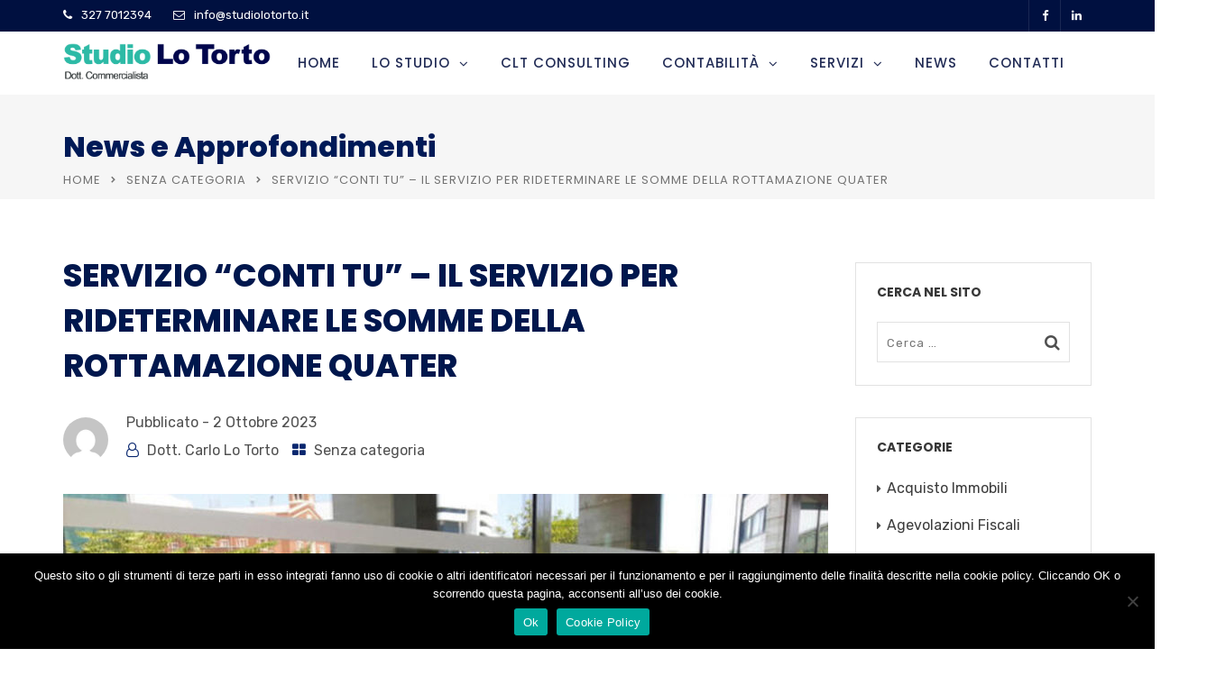

--- FILE ---
content_type: text/html; charset=UTF-8
request_url: https://studiolotorto.it/2023/10/02/servizio-conti-tu-il-servizio-per-rideterminare-le-somme-della-rottamazione-quater/
body_size: 25954
content:
<!doctype html>
<html lang="it-IT">
<head>
	<meta charset="UTF-8">
	<meta name="viewport" content="width=device-width, initial-scale=1">
	<link rel="profile" href="http://gmpg.org/xfn/11">
	<meta name='robots' content='index, follow, max-image-preview:large, max-snippet:-1, max-video-preview:-1' />
	<style>img:is([sizes="auto" i], [sizes^="auto," i]) { contain-intrinsic-size: 3000px 1500px }</style>
	
	<!-- This site is optimized with the Yoast SEO plugin v24.3 - https://yoast.com/wordpress/plugins/seo/ -->
	<title>SERVIZIO “CONTI TU” – IL SERVIZIO PER RIDETERMINARE LE SOMME DELLA ROTTAMAZIONE QUATER</title>
	<meta name="description" content="E’ stato definitivamente completato l’iter di invio delle Comunicazioni delle somme dovute in risposta alle circa 3,8 milioni di domande di adesione alla Rottamazione Quater." />
	<link rel="canonical" href="https://studiolotorto.it/2023/10/02/servizio-conti-tu-il-servizio-per-rideterminare-le-somme-della-rottamazione-quater/" />
	<meta property="og:locale" content="it_IT" />
	<meta property="og:type" content="article" />
	<meta property="og:title" content="SERVIZIO “CONTI TU” – IL SERVIZIO PER RIDETERMINARE LE SOMME DELLA ROTTAMAZIONE QUATER" />
	<meta property="og:description" content="E’ stato definitivamente completato l’iter di invio delle Comunicazioni delle somme dovute in risposta alle circa 3,8 milioni di domande di adesione alla Rottamazione Quater." />
	<meta property="og:url" content="https://studiolotorto.it/2023/10/02/servizio-conti-tu-il-servizio-per-rideterminare-le-somme-della-rottamazione-quater/" />
	<meta property="og:site_name" content="Dott. Carlo Lo Torto" />
	<meta property="article:published_time" content="2023-10-02T09:51:53+00:00" />
	<meta property="article:modified_time" content="2024-01-07T08:56:20+00:00" />
	<meta property="og:image" content="https://studiolotorto.it/wp-content/uploads/2023/10/commercialista-fiumicino-conti-tu.jpg" />
	<meta property="og:image:width" content="848" />
	<meta property="og:image:height" content="420" />
	<meta property="og:image:type" content="image/jpeg" />
	<meta name="author" content="Dott. Carlo Lo Torto" />
	<meta name="twitter:card" content="summary_large_image" />
	<meta name="twitter:label1" content="Scritto da" />
	<meta name="twitter:data1" content="Dott. Carlo Lo Torto" />
	<meta name="twitter:label2" content="Tempo di lettura stimato" />
	<meta name="twitter:data2" content="2 minuti" />
	<script type="application/ld+json" class="yoast-schema-graph">{"@context":"https://schema.org","@graph":[{"@type":"WebPage","@id":"https://studiolotorto.it/2023/10/02/servizio-conti-tu-il-servizio-per-rideterminare-le-somme-della-rottamazione-quater/","url":"https://studiolotorto.it/2023/10/02/servizio-conti-tu-il-servizio-per-rideterminare-le-somme-della-rottamazione-quater/","name":"SERVIZIO “CONTI TU” – IL SERVIZIO PER RIDETERMINARE LE SOMME DELLA ROTTAMAZIONE QUATER","isPartOf":{"@id":"https://studiolotorto.it/#website"},"primaryImageOfPage":{"@id":"https://studiolotorto.it/2023/10/02/servizio-conti-tu-il-servizio-per-rideterminare-le-somme-della-rottamazione-quater/#primaryimage"},"image":{"@id":"https://studiolotorto.it/2023/10/02/servizio-conti-tu-il-servizio-per-rideterminare-le-somme-della-rottamazione-quater/#primaryimage"},"thumbnailUrl":"https://studiolotorto.it/wp-content/uploads/2023/10/commercialista-fiumicino-conti-tu.jpg","datePublished":"2023-10-02T09:51:53+00:00","dateModified":"2024-01-07T08:56:20+00:00","author":{"@id":"https://studiolotorto.it/#/schema/person/7feb61a86165cdbb16e9b6c44445d6be"},"description":"E’ stato definitivamente completato l’iter di invio delle Comunicazioni delle somme dovute in risposta alle circa 3,8 milioni di domande di adesione alla Rottamazione Quater.","breadcrumb":{"@id":"https://studiolotorto.it/2023/10/02/servizio-conti-tu-il-servizio-per-rideterminare-le-somme-della-rottamazione-quater/#breadcrumb"},"inLanguage":"it-IT","potentialAction":[{"@type":"ReadAction","target":["https://studiolotorto.it/2023/10/02/servizio-conti-tu-il-servizio-per-rideterminare-le-somme-della-rottamazione-quater/"]}]},{"@type":"ImageObject","inLanguage":"it-IT","@id":"https://studiolotorto.it/2023/10/02/servizio-conti-tu-il-servizio-per-rideterminare-le-somme-della-rottamazione-quater/#primaryimage","url":"https://studiolotorto.it/wp-content/uploads/2023/10/commercialista-fiumicino-conti-tu.jpg","contentUrl":"https://studiolotorto.it/wp-content/uploads/2023/10/commercialista-fiumicino-conti-tu.jpg","width":848,"height":420},{"@type":"BreadcrumbList","@id":"https://studiolotorto.it/2023/10/02/servizio-conti-tu-il-servizio-per-rideterminare-le-somme-della-rottamazione-quater/#breadcrumb","itemListElement":[{"@type":"ListItem","position":1,"name":"Home","item":"https://studiolotorto.it/"},{"@type":"ListItem","position":2,"name":"NEWS &#8211; Articoli &#8211; Approfondimenti","item":"https://studiolotorto.it/news/"},{"@type":"ListItem","position":3,"name":"SERVIZIO “CONTI TU” – IL SERVIZIO PER RIDETERMINARE LE SOMME DELLA ROTTAMAZIONE QUATER"}]},{"@type":"WebSite","@id":"https://studiolotorto.it/#website","url":"https://studiolotorto.it/","name":"Dott. Carlo Lo Torto","description":"Commercialista Ostia-Fiumicino-Roma","potentialAction":[{"@type":"SearchAction","target":{"@type":"EntryPoint","urlTemplate":"https://studiolotorto.it/?s={search_term_string}"},"query-input":{"@type":"PropertyValueSpecification","valueRequired":true,"valueName":"search_term_string"}}],"inLanguage":"it-IT"},{"@type":"Person","@id":"https://studiolotorto.it/#/schema/person/7feb61a86165cdbb16e9b6c44445d6be","name":"Dott. Carlo Lo Torto","image":{"@type":"ImageObject","inLanguage":"it-IT","@id":"https://studiolotorto.it/#/schema/person/image/","url":"https://secure.gravatar.com/avatar/4624d048e386a7f9bd9affe6dbcdfe2b?s=96&d=mm&r=g","contentUrl":"https://secure.gravatar.com/avatar/4624d048e386a7f9bd9affe6dbcdfe2b?s=96&d=mm&r=g","caption":"Dott. Carlo Lo Torto"}}]}</script>
	<!-- / Yoast SEO plugin. -->


<link rel='dns-prefetch' href='//fonts.googleapis.com' />
<link rel='preconnect' href='https://fonts.gstatic.com' crossorigin />
<link rel="alternate" type="application/rss+xml" title="Dott. Carlo Lo Torto &raquo; Feed" href="https://studiolotorto.it/feed/" />
<link rel="alternate" type="application/rss+xml" title="Dott. Carlo Lo Torto &raquo; Feed dei commenti" href="https://studiolotorto.it/comments/feed/" />
<script type="text/javascript">
/* <![CDATA[ */
window._wpemojiSettings = {"baseUrl":"https:\/\/s.w.org\/images\/core\/emoji\/15.0.3\/72x72\/","ext":".png","svgUrl":"https:\/\/s.w.org\/images\/core\/emoji\/15.0.3\/svg\/","svgExt":".svg","source":{"concatemoji":"https:\/\/studiolotorto.it\/wp-includes\/js\/wp-emoji-release.min.js?ver=6.7.1"}};
/*! This file is auto-generated */
!function(i,n){var o,s,e;function c(e){try{var t={supportTests:e,timestamp:(new Date).valueOf()};sessionStorage.setItem(o,JSON.stringify(t))}catch(e){}}function p(e,t,n){e.clearRect(0,0,e.canvas.width,e.canvas.height),e.fillText(t,0,0);var t=new Uint32Array(e.getImageData(0,0,e.canvas.width,e.canvas.height).data),r=(e.clearRect(0,0,e.canvas.width,e.canvas.height),e.fillText(n,0,0),new Uint32Array(e.getImageData(0,0,e.canvas.width,e.canvas.height).data));return t.every(function(e,t){return e===r[t]})}function u(e,t,n){switch(t){case"flag":return n(e,"\ud83c\udff3\ufe0f\u200d\u26a7\ufe0f","\ud83c\udff3\ufe0f\u200b\u26a7\ufe0f")?!1:!n(e,"\ud83c\uddfa\ud83c\uddf3","\ud83c\uddfa\u200b\ud83c\uddf3")&&!n(e,"\ud83c\udff4\udb40\udc67\udb40\udc62\udb40\udc65\udb40\udc6e\udb40\udc67\udb40\udc7f","\ud83c\udff4\u200b\udb40\udc67\u200b\udb40\udc62\u200b\udb40\udc65\u200b\udb40\udc6e\u200b\udb40\udc67\u200b\udb40\udc7f");case"emoji":return!n(e,"\ud83d\udc26\u200d\u2b1b","\ud83d\udc26\u200b\u2b1b")}return!1}function f(e,t,n){var r="undefined"!=typeof WorkerGlobalScope&&self instanceof WorkerGlobalScope?new OffscreenCanvas(300,150):i.createElement("canvas"),a=r.getContext("2d",{willReadFrequently:!0}),o=(a.textBaseline="top",a.font="600 32px Arial",{});return e.forEach(function(e){o[e]=t(a,e,n)}),o}function t(e){var t=i.createElement("script");t.src=e,t.defer=!0,i.head.appendChild(t)}"undefined"!=typeof Promise&&(o="wpEmojiSettingsSupports",s=["flag","emoji"],n.supports={everything:!0,everythingExceptFlag:!0},e=new Promise(function(e){i.addEventListener("DOMContentLoaded",e,{once:!0})}),new Promise(function(t){var n=function(){try{var e=JSON.parse(sessionStorage.getItem(o));if("object"==typeof e&&"number"==typeof e.timestamp&&(new Date).valueOf()<e.timestamp+604800&&"object"==typeof e.supportTests)return e.supportTests}catch(e){}return null}();if(!n){if("undefined"!=typeof Worker&&"undefined"!=typeof OffscreenCanvas&&"undefined"!=typeof URL&&URL.createObjectURL&&"undefined"!=typeof Blob)try{var e="postMessage("+f.toString()+"("+[JSON.stringify(s),u.toString(),p.toString()].join(",")+"));",r=new Blob([e],{type:"text/javascript"}),a=new Worker(URL.createObjectURL(r),{name:"wpTestEmojiSupports"});return void(a.onmessage=function(e){c(n=e.data),a.terminate(),t(n)})}catch(e){}c(n=f(s,u,p))}t(n)}).then(function(e){for(var t in e)n.supports[t]=e[t],n.supports.everything=n.supports.everything&&n.supports[t],"flag"!==t&&(n.supports.everythingExceptFlag=n.supports.everythingExceptFlag&&n.supports[t]);n.supports.everythingExceptFlag=n.supports.everythingExceptFlag&&!n.supports.flag,n.DOMReady=!1,n.readyCallback=function(){n.DOMReady=!0}}).then(function(){return e}).then(function(){var e;n.supports.everything||(n.readyCallback(),(e=n.source||{}).concatemoji?t(e.concatemoji):e.wpemoji&&e.twemoji&&(t(e.twemoji),t(e.wpemoji)))}))}((window,document),window._wpemojiSettings);
/* ]]> */
</script>
<style id='wp-emoji-styles-inline-css' type='text/css'>

	img.wp-smiley, img.emoji {
		display: inline !important;
		border: none !important;
		box-shadow: none !important;
		height: 1em !important;
		width: 1em !important;
		margin: 0 0.07em !important;
		vertical-align: -0.1em !important;
		background: none !important;
		padding: 0 !important;
	}
</style>
<link rel='stylesheet' id='wp-block-library-css' href='https://studiolotorto.it/wp-includes/css/dist/block-library/style.min.css?ver=6.7.1' type='text/css' media='all' />
<style id='wp-block-library-theme-inline-css' type='text/css'>
.wp-block-audio :where(figcaption){color:#555;font-size:13px;text-align:center}.is-dark-theme .wp-block-audio :where(figcaption){color:#ffffffa6}.wp-block-audio{margin:0 0 1em}.wp-block-code{border:1px solid #ccc;border-radius:4px;font-family:Menlo,Consolas,monaco,monospace;padding:.8em 1em}.wp-block-embed :where(figcaption){color:#555;font-size:13px;text-align:center}.is-dark-theme .wp-block-embed :where(figcaption){color:#ffffffa6}.wp-block-embed{margin:0 0 1em}.blocks-gallery-caption{color:#555;font-size:13px;text-align:center}.is-dark-theme .blocks-gallery-caption{color:#ffffffa6}:root :where(.wp-block-image figcaption){color:#555;font-size:13px;text-align:center}.is-dark-theme :root :where(.wp-block-image figcaption){color:#ffffffa6}.wp-block-image{margin:0 0 1em}.wp-block-pullquote{border-bottom:4px solid;border-top:4px solid;color:currentColor;margin-bottom:1.75em}.wp-block-pullquote cite,.wp-block-pullquote footer,.wp-block-pullquote__citation{color:currentColor;font-size:.8125em;font-style:normal;text-transform:uppercase}.wp-block-quote{border-left:.25em solid;margin:0 0 1.75em;padding-left:1em}.wp-block-quote cite,.wp-block-quote footer{color:currentColor;font-size:.8125em;font-style:normal;position:relative}.wp-block-quote:where(.has-text-align-right){border-left:none;border-right:.25em solid;padding-left:0;padding-right:1em}.wp-block-quote:where(.has-text-align-center){border:none;padding-left:0}.wp-block-quote.is-large,.wp-block-quote.is-style-large,.wp-block-quote:where(.is-style-plain){border:none}.wp-block-search .wp-block-search__label{font-weight:700}.wp-block-search__button{border:1px solid #ccc;padding:.375em .625em}:where(.wp-block-group.has-background){padding:1.25em 2.375em}.wp-block-separator.has-css-opacity{opacity:.4}.wp-block-separator{border:none;border-bottom:2px solid;margin-left:auto;margin-right:auto}.wp-block-separator.has-alpha-channel-opacity{opacity:1}.wp-block-separator:not(.is-style-wide):not(.is-style-dots){width:100px}.wp-block-separator.has-background:not(.is-style-dots){border-bottom:none;height:1px}.wp-block-separator.has-background:not(.is-style-wide):not(.is-style-dots){height:2px}.wp-block-table{margin:0 0 1em}.wp-block-table td,.wp-block-table th{word-break:normal}.wp-block-table :where(figcaption){color:#555;font-size:13px;text-align:center}.is-dark-theme .wp-block-table :where(figcaption){color:#ffffffa6}.wp-block-video :where(figcaption){color:#555;font-size:13px;text-align:center}.is-dark-theme .wp-block-video :where(figcaption){color:#ffffffa6}.wp-block-video{margin:0 0 1em}:root :where(.wp-block-template-part.has-background){margin-bottom:0;margin-top:0;padding:1.25em 2.375em}
</style>
<link rel='stylesheet' id='radiantthemes_gutenberg_block-css' href='https://studiolotorto.it/wp-content/themes/consultix/css/radiantthemes-gutenberg-blocks.css?ver=1768586991' type='text/css' media='all' />
<style id='classic-theme-styles-inline-css' type='text/css'>
/*! This file is auto-generated */
.wp-block-button__link{color:#fff;background-color:#32373c;border-radius:9999px;box-shadow:none;text-decoration:none;padding:calc(.667em + 2px) calc(1.333em + 2px);font-size:1.125em}.wp-block-file__button{background:#32373c;color:#fff;text-decoration:none}
</style>
<style id='global-styles-inline-css' type='text/css'>
:root{--wp--preset--aspect-ratio--square: 1;--wp--preset--aspect-ratio--4-3: 4/3;--wp--preset--aspect-ratio--3-4: 3/4;--wp--preset--aspect-ratio--3-2: 3/2;--wp--preset--aspect-ratio--2-3: 2/3;--wp--preset--aspect-ratio--16-9: 16/9;--wp--preset--aspect-ratio--9-16: 9/16;--wp--preset--color--black: #000000;--wp--preset--color--cyan-bluish-gray: #abb8c3;--wp--preset--color--white: #ffffff;--wp--preset--color--pale-pink: #f78da7;--wp--preset--color--vivid-red: #cf2e2e;--wp--preset--color--luminous-vivid-orange: #ff6900;--wp--preset--color--luminous-vivid-amber: #fcb900;--wp--preset--color--light-green-cyan: #7bdcb5;--wp--preset--color--vivid-green-cyan: #00d084;--wp--preset--color--pale-cyan-blue: #8ed1fc;--wp--preset--color--vivid-cyan-blue: #0693e3;--wp--preset--color--vivid-purple: #9b51e0;--wp--preset--gradient--vivid-cyan-blue-to-vivid-purple: linear-gradient(135deg,rgba(6,147,227,1) 0%,rgb(155,81,224) 100%);--wp--preset--gradient--light-green-cyan-to-vivid-green-cyan: linear-gradient(135deg,rgb(122,220,180) 0%,rgb(0,208,130) 100%);--wp--preset--gradient--luminous-vivid-amber-to-luminous-vivid-orange: linear-gradient(135deg,rgba(252,185,0,1) 0%,rgba(255,105,0,1) 100%);--wp--preset--gradient--luminous-vivid-orange-to-vivid-red: linear-gradient(135deg,rgba(255,105,0,1) 0%,rgb(207,46,46) 100%);--wp--preset--gradient--very-light-gray-to-cyan-bluish-gray: linear-gradient(135deg,rgb(238,238,238) 0%,rgb(169,184,195) 100%);--wp--preset--gradient--cool-to-warm-spectrum: linear-gradient(135deg,rgb(74,234,220) 0%,rgb(151,120,209) 20%,rgb(207,42,186) 40%,rgb(238,44,130) 60%,rgb(251,105,98) 80%,rgb(254,248,76) 100%);--wp--preset--gradient--blush-light-purple: linear-gradient(135deg,rgb(255,206,236) 0%,rgb(152,150,240) 100%);--wp--preset--gradient--blush-bordeaux: linear-gradient(135deg,rgb(254,205,165) 0%,rgb(254,45,45) 50%,rgb(107,0,62) 100%);--wp--preset--gradient--luminous-dusk: linear-gradient(135deg,rgb(255,203,112) 0%,rgb(199,81,192) 50%,rgb(65,88,208) 100%);--wp--preset--gradient--pale-ocean: linear-gradient(135deg,rgb(255,245,203) 0%,rgb(182,227,212) 50%,rgb(51,167,181) 100%);--wp--preset--gradient--electric-grass: linear-gradient(135deg,rgb(202,248,128) 0%,rgb(113,206,126) 100%);--wp--preset--gradient--midnight: linear-gradient(135deg,rgb(2,3,129) 0%,rgb(40,116,252) 100%);--wp--preset--font-size--small: 13px;--wp--preset--font-size--medium: 20px;--wp--preset--font-size--large: 36px;--wp--preset--font-size--x-large: 42px;--wp--preset--spacing--20: 0.44rem;--wp--preset--spacing--30: 0.67rem;--wp--preset--spacing--40: 1rem;--wp--preset--spacing--50: 1.5rem;--wp--preset--spacing--60: 2.25rem;--wp--preset--spacing--70: 3.38rem;--wp--preset--spacing--80: 5.06rem;--wp--preset--shadow--natural: 6px 6px 9px rgba(0, 0, 0, 0.2);--wp--preset--shadow--deep: 12px 12px 50px rgba(0, 0, 0, 0.4);--wp--preset--shadow--sharp: 6px 6px 0px rgba(0, 0, 0, 0.2);--wp--preset--shadow--outlined: 6px 6px 0px -3px rgba(255, 255, 255, 1), 6px 6px rgba(0, 0, 0, 1);--wp--preset--shadow--crisp: 6px 6px 0px rgba(0, 0, 0, 1);}:where(.is-layout-flex){gap: 0.5em;}:where(.is-layout-grid){gap: 0.5em;}body .is-layout-flex{display: flex;}.is-layout-flex{flex-wrap: wrap;align-items: center;}.is-layout-flex > :is(*, div){margin: 0;}body .is-layout-grid{display: grid;}.is-layout-grid > :is(*, div){margin: 0;}:where(.wp-block-columns.is-layout-flex){gap: 2em;}:where(.wp-block-columns.is-layout-grid){gap: 2em;}:where(.wp-block-post-template.is-layout-flex){gap: 1.25em;}:where(.wp-block-post-template.is-layout-grid){gap: 1.25em;}.has-black-color{color: var(--wp--preset--color--black) !important;}.has-cyan-bluish-gray-color{color: var(--wp--preset--color--cyan-bluish-gray) !important;}.has-white-color{color: var(--wp--preset--color--white) !important;}.has-pale-pink-color{color: var(--wp--preset--color--pale-pink) !important;}.has-vivid-red-color{color: var(--wp--preset--color--vivid-red) !important;}.has-luminous-vivid-orange-color{color: var(--wp--preset--color--luminous-vivid-orange) !important;}.has-luminous-vivid-amber-color{color: var(--wp--preset--color--luminous-vivid-amber) !important;}.has-light-green-cyan-color{color: var(--wp--preset--color--light-green-cyan) !important;}.has-vivid-green-cyan-color{color: var(--wp--preset--color--vivid-green-cyan) !important;}.has-pale-cyan-blue-color{color: var(--wp--preset--color--pale-cyan-blue) !important;}.has-vivid-cyan-blue-color{color: var(--wp--preset--color--vivid-cyan-blue) !important;}.has-vivid-purple-color{color: var(--wp--preset--color--vivid-purple) !important;}.has-black-background-color{background-color: var(--wp--preset--color--black) !important;}.has-cyan-bluish-gray-background-color{background-color: var(--wp--preset--color--cyan-bluish-gray) !important;}.has-white-background-color{background-color: var(--wp--preset--color--white) !important;}.has-pale-pink-background-color{background-color: var(--wp--preset--color--pale-pink) !important;}.has-vivid-red-background-color{background-color: var(--wp--preset--color--vivid-red) !important;}.has-luminous-vivid-orange-background-color{background-color: var(--wp--preset--color--luminous-vivid-orange) !important;}.has-luminous-vivid-amber-background-color{background-color: var(--wp--preset--color--luminous-vivid-amber) !important;}.has-light-green-cyan-background-color{background-color: var(--wp--preset--color--light-green-cyan) !important;}.has-vivid-green-cyan-background-color{background-color: var(--wp--preset--color--vivid-green-cyan) !important;}.has-pale-cyan-blue-background-color{background-color: var(--wp--preset--color--pale-cyan-blue) !important;}.has-vivid-cyan-blue-background-color{background-color: var(--wp--preset--color--vivid-cyan-blue) !important;}.has-vivid-purple-background-color{background-color: var(--wp--preset--color--vivid-purple) !important;}.has-black-border-color{border-color: var(--wp--preset--color--black) !important;}.has-cyan-bluish-gray-border-color{border-color: var(--wp--preset--color--cyan-bluish-gray) !important;}.has-white-border-color{border-color: var(--wp--preset--color--white) !important;}.has-pale-pink-border-color{border-color: var(--wp--preset--color--pale-pink) !important;}.has-vivid-red-border-color{border-color: var(--wp--preset--color--vivid-red) !important;}.has-luminous-vivid-orange-border-color{border-color: var(--wp--preset--color--luminous-vivid-orange) !important;}.has-luminous-vivid-amber-border-color{border-color: var(--wp--preset--color--luminous-vivid-amber) !important;}.has-light-green-cyan-border-color{border-color: var(--wp--preset--color--light-green-cyan) !important;}.has-vivid-green-cyan-border-color{border-color: var(--wp--preset--color--vivid-green-cyan) !important;}.has-pale-cyan-blue-border-color{border-color: var(--wp--preset--color--pale-cyan-blue) !important;}.has-vivid-cyan-blue-border-color{border-color: var(--wp--preset--color--vivid-cyan-blue) !important;}.has-vivid-purple-border-color{border-color: var(--wp--preset--color--vivid-purple) !important;}.has-vivid-cyan-blue-to-vivid-purple-gradient-background{background: var(--wp--preset--gradient--vivid-cyan-blue-to-vivid-purple) !important;}.has-light-green-cyan-to-vivid-green-cyan-gradient-background{background: var(--wp--preset--gradient--light-green-cyan-to-vivid-green-cyan) !important;}.has-luminous-vivid-amber-to-luminous-vivid-orange-gradient-background{background: var(--wp--preset--gradient--luminous-vivid-amber-to-luminous-vivid-orange) !important;}.has-luminous-vivid-orange-to-vivid-red-gradient-background{background: var(--wp--preset--gradient--luminous-vivid-orange-to-vivid-red) !important;}.has-very-light-gray-to-cyan-bluish-gray-gradient-background{background: var(--wp--preset--gradient--very-light-gray-to-cyan-bluish-gray) !important;}.has-cool-to-warm-spectrum-gradient-background{background: var(--wp--preset--gradient--cool-to-warm-spectrum) !important;}.has-blush-light-purple-gradient-background{background: var(--wp--preset--gradient--blush-light-purple) !important;}.has-blush-bordeaux-gradient-background{background: var(--wp--preset--gradient--blush-bordeaux) !important;}.has-luminous-dusk-gradient-background{background: var(--wp--preset--gradient--luminous-dusk) !important;}.has-pale-ocean-gradient-background{background: var(--wp--preset--gradient--pale-ocean) !important;}.has-electric-grass-gradient-background{background: var(--wp--preset--gradient--electric-grass) !important;}.has-midnight-gradient-background{background: var(--wp--preset--gradient--midnight) !important;}.has-small-font-size{font-size: var(--wp--preset--font-size--small) !important;}.has-medium-font-size{font-size: var(--wp--preset--font-size--medium) !important;}.has-large-font-size{font-size: var(--wp--preset--font-size--large) !important;}.has-x-large-font-size{font-size: var(--wp--preset--font-size--x-large) !important;}
:where(.wp-block-post-template.is-layout-flex){gap: 1.25em;}:where(.wp-block-post-template.is-layout-grid){gap: 1.25em;}
:where(.wp-block-columns.is-layout-flex){gap: 2em;}:where(.wp-block-columns.is-layout-grid){gap: 2em;}
:root :where(.wp-block-pullquote){font-size: 1.5em;line-height: 1.6;}
</style>
<link rel='stylesheet' id='contact-form-7-css' href='https://studiolotorto.it/wp-content/plugins/contact-form-7/includes/css/styles.css?ver=6.0.3' type='text/css' media='all' />
<link rel='stylesheet' id='cookie-notice-front-css' href='https://studiolotorto.it/wp-content/plugins/cookie-notice/css/front.min.css?ver=2.5.5' type='text/css' media='all' />
<link rel='stylesheet' id='bootstrap-css' href='https://studiolotorto.it/wp-content/themes/consultix/css/bootstrap.min.css' type='text/css' media='all' />
<link rel='stylesheet' id='font-awesome-css' href='https://studiolotorto.it/wp-content/themes/consultix/css/font-awesome.min.css' type='text/css' media='all' />
<link rel='stylesheet' id='elusive-icons-css' href='https://studiolotorto.it/wp-content/themes/consultix/css/elusive-icons.min.css' type='text/css' media='all' />
<link rel='stylesheet' id='animate-css' href='https://studiolotorto.it/wp-content/themes/consultix/css/animate.min.css' type='text/css' media='all' />
<link rel='stylesheet' id='js_composer_front-css' href='https://studiolotorto.it/wp-content/plugins/js_composer/assets/css/js_composer.min.css?ver=8.1' type='text/css' media='all' />
<link rel='stylesheet' id='consultix-custom-css' href='https://studiolotorto.it/wp-content/themes/consultix/css/radiantthemes-custom.css' type='text/css' media='all' />
<link rel='stylesheet' id='consultix-responsive-css' href='https://studiolotorto.it/wp-content/themes/consultix/css/radiantthemes-responsive.css' type='text/css' media='all' />
<link rel='stylesheet' id='consultix-header-style-one-css' href='https://studiolotorto.it/wp-content/themes/consultix/css/radiantthemes-header-style-one.css' type='text/css' media='all' />
<link rel='stylesheet' id='consultix-footer-style-six-css' href='https://studiolotorto.it/wp-content/themes/consultix/css/radiantthemes-footer-style-six.css' type='text/css' media='all' />
<link rel='stylesheet' id='consultix-color-scheme-blue-css' href='https://studiolotorto.it/wp-content/themes/consultix/css/radiantthemes-color-scheme-midnight-blue.css' type='text/css' media='all' />
<link rel='stylesheet' id='radiantthemes-style-css' href='https://studiolotorto.it/wp-content/themes/consultix/style.css?ver=6.7.1' type='text/css' media='all' />
<link rel='stylesheet' id='radiantthemes-button-element-one-css' href='https://studiolotorto.it/wp-content/plugins/radiantthemes-addons/button/css/radiantthemes-button-element-one.css?ver=6.7.1' type='text/css' media='all' />
<style id='radiantthemes-button-element-one-inline-css' type='text/css'>
.team.element-six .team-item > .holder .data .btn, .rt-button.element-one > .rt-button-main, .rt-fancy-text-box > .holder > .more .btn, .rt-call-to-action-wraper .rt-call-to-action-item .btn:hover, .radiant-contact-form .form-row input[type=submit] {  border-radius:30px 30px 30px 30px ; }
</style>
<link rel="preload" as="style" href="https://fonts.googleapis.com/css?family=Rubik:400%7CPoppins:800,700,500,400%7CLato:700%7CMontserrat:600&#038;display=swap&#038;ver=1661959655" /><link rel="stylesheet" href="https://fonts.googleapis.com/css?family=Rubik:400%7CPoppins:800,700,500,400%7CLato:700%7CMontserrat:600&#038;display=swap&#038;ver=1661959655" media="print" onload="this.media='all'"><noscript><link rel="stylesheet" href="https://fonts.googleapis.com/css?family=Rubik:400%7CPoppins:800,700,500,400%7CLato:700%7CMontserrat:600&#038;display=swap&#038;ver=1661959655" /></noscript><script type="text/javascript" id="cookie-notice-front-js-before">
/* <![CDATA[ */
var cnArgs = {"ajaxUrl":"https:\/\/studiolotorto.it\/wp-admin\/admin-ajax.php","nonce":"0882c5e265","hideEffect":"fade","position":"bottom","onScroll":true,"onScrollOffset":600,"onClick":false,"cookieName":"cookie_notice_accepted","cookieTime":2592000,"cookieTimeRejected":2592000,"globalCookie":false,"redirection":false,"cache":false,"revokeCookies":false,"revokeCookiesOpt":"automatic"};
/* ]]> */
</script>
<script type="text/javascript" src="https://studiolotorto.it/wp-content/plugins/cookie-notice/js/front.min.js?ver=2.5.5" id="cookie-notice-front-js"></script>
<script type="text/javascript" src="https://studiolotorto.it/wp-includes/js/jquery/jquery.min.js?ver=3.7.1" id="jquery-core-js"></script>
<script type="text/javascript" src="https://studiolotorto.it/wp-includes/js/jquery/jquery-migrate.min.js?ver=3.4.1" id="jquery-migrate-js"></script>
<script type="text/javascript" src="https://studiolotorto.it/wp-content/themes/consultix/js/retina.min.js?ver=1" id="retina-js"></script>
<script></script><link rel="https://api.w.org/" href="https://studiolotorto.it/wp-json/" /><link rel="alternate" title="JSON" type="application/json" href="https://studiolotorto.it/wp-json/wp/v2/posts/11506" /><link rel="EditURI" type="application/rsd+xml" title="RSD" href="https://studiolotorto.it/xmlrpc.php?rsd" />
<meta name="generator" content="WordPress 6.7.1" />
<link rel='shortlink' href='https://studiolotorto.it/?p=11506' />
<link rel="alternate" title="oEmbed (JSON)" type="application/json+oembed" href="https://studiolotorto.it/wp-json/oembed/1.0/embed?url=https%3A%2F%2Fstudiolotorto.it%2F2023%2F10%2F02%2Fservizio-conti-tu-il-servizio-per-rideterminare-le-somme-della-rottamazione-quater%2F" />
<link rel="alternate" title="oEmbed (XML)" type="text/xml+oembed" href="https://studiolotorto.it/wp-json/oembed/1.0/embed?url=https%3A%2F%2Fstudiolotorto.it%2F2023%2F10%2F02%2Fservizio-conti-tu-il-servizio-per-rideterminare-le-somme-della-rottamazione-quater%2F&#038;format=xml" />
<meta name="generator" content="Redux 4.5.6" />			<link rel="icon" href="https://studiolotorto.it/wp-content/uploads/2018/02/favicon.ico" sizes="32x32" />
			<link rel="icon" href="https://studiolotorto.it/wp-content/uploads/2018/02/Blue-180.png" sizes="192x192">
			<link rel="apple-touch-icon-precomposed" href="https://studiolotorto.it/wp-content/uploads/2018/02/Blue-180.png" />
			<meta name="msapplication-TileImage" content="https://studiolotorto.it/wp-content/uploads/2018/02/Blue-180.png" />
				<meta name="generator" content="Powered by WPBakery Page Builder - drag and drop page builder for WordPress."/>
		<style type="text/css" id="wp-custom-css">
			.header_main .responsive-nav i { color:#232d57}

.rt-menu.element-one ul.menu li {
padding-left: 0px !important;
}
body{
-webkit-font-smoothing: antialiased;
	}
/*zoom*/
.overlay-holder{position:relative;}

.overlay-holder .vc_single_image-wrapper{overflow:hidden;}

.overlay-holder .vc_single_image-wrapper img{transition: transform .5s;}

.overlay-holder:hover .vc_single_image-wrapper img{transform: scale(1.2);}



.over-lay {
    position: absolute;
    bottom: 0px;
    z-index: 10;
    padding: 20px 20px 30px 20px;
    margin: 0px;
}

/*zoom*/

/*border hover*/
.hover-custom-box.holder{position:relative;}

.hover-custom-box .holder:after{ 
content: "";
    position: absolute;
    left: 0;
    top: 0px;
    height:5px;
    background: #001a57;
     width:0%;
    transition:width 0.5s;}

.hover-custom-box .holder:hover:after{width:100%; background:#001a57;}


.hover-custom-box .holder:before{ 
content: "";
    position: absolute;
    left: 0;
    top: 0px;
    height:5px;
    background: #c3d3e5;
     width:100%;
   }
/*border hover*/

.left-border2 {
    position: relative;
}

.left-border2::after {
    position: absolute;
    height: 63%;
    width: 3px;
    background: #e4edf7;
    content: "";
    right: 16%;
    top: 0;
}

/*----- button 1 -----*/
/*----- button 6 -----*/
.text-under-border.btn{position:relative;}

.text-under-border > .holder > .more >.btn:before {content:"";
    display: block;
	position:absolute;
    width: 0;
    height: 2px;
    background:#555f99;
    transition: width .3s;
	bottom:0px;
	
}
.text-under-border > .holder > .more >.btn:hover::before {
    width: 100%;
    
}

.yon {border: 50px solid rgba(0, 0, 0, 0.7);}

.hover-box .img-hover img{background-color:#f8f8f8;border-radius:100px;

-webkit-transition: 0.5s ease;
	-moz-transition: 0.5s ease;
	-ms-transition: 0.5s ease;
	-o-transition: 0.5s ease;
	transition: 0.5s ease;
	
	-webkit-box-sizing: border-box;
	-moz-box-sizing: border-box;
	box-sizing: border-box;
}
.hover-box:hover .img-hover img{  border-radius:100px;
background-color:#a4bbd6;
 box-shadow: inset 0 0 0 25px #a4bbd6;
}
.boxs .vc_column-inner{transition: 0.5s ease;}
.boxs:hover .vc_column-inner{ box-shadow: inset 0 0 0 10px #a4bbd6;	}


.top-overlay{position:relative; top:-51px;}

/*home 8 */
.box-shadow-inner > .vc_column-inner {
   box-shadow:0px 0px 15px 0px rgba(4, 4, 4, 0.15);
	
	
}

/*hover border*/
.hover-border-top >.vc_column-inner{position:relative;}
.hover-border-top >.vc_column-inner:after{ 
content: "";
    position: absolute;
    left: 0;
    top: 0px;
    height:5px;
    background: #273272;
     width:0%;
    transition:width 0.5s;}

.hover-border-top >.vc_column-inner:hover:after{width:100%; background:#273272;}
.hover-border-top >.vc_column-inner:before{ 
content: "";
    position: absolute;
    left: 0;
    top: 0px;
    height:5px;
    background: #9ec3ef;
     width:100%;
   }


.border-hover-client .testimonial-item .holder{position:relative;}


.border-hover-client .testimonial-item .holder:after{ 
content: "";
    position: absolute;
    left: 0;
    top: 0px;
    height:5px;
    background: #001a57;
     width:0%;
    transition:width 0.5s;}


.border-hover-client .testimonial-item .holder:hover:after{width:100%; background:#001a57;}

.border-hover-client .testimonial-item .holder:before{ 
content: "";
    position: absolute;
    left: 0;
    top: 0px;
    height:5px;
    background: #c6d3e3;
     width:100%;
   }

/*hover border*/

.service-text-style {
    position: absolute;
    z-index: 1;
    top: 185px;
    right: 15px;
}

.service-text-style2 {
    position: absolute;
    z-index: 1;
    top: 218px;
    right: 15px;
}


/*home8*/

/*home7*/

.latter-spance-text{letter-spacing:1px;}
.rt-button2.element-two.hover-style-four .rt-button2-main > .overlay,.rt-button2.element-two.hover-style-three .rt-button2-main > .overlay{border-radius:50px !important;}
.vc_custom_1520418614313{border-radius:50px !important;}
.vc_custom_1520418614313 .overlay{display:none !important;}

.border-right-light{ position:relative;
}
.border-right-light:after {
    content: "";
    position: absolute;
    width: 1px;
    height: 82%;
    background-color: #e5e5e5;
    right: 0px;
    z-index: 10;
    top: 0px;
}

/*End home7*/



/*home6*/
.box-shadow-form{    box-shadow: 0px 0px 20px rgba(125, 145, 157, 0.58);
}

.banner-form.radiant-contact-form.element-one .form-row {
    margin: 0px 0px 9px 0px !important;
}

.banner-form.radiant-contact-form .form-row input[type=text],
.banner-form.radiant-contact-form .form-row input[type=email],
.banner-form.radiant-contact-form .form-row input[type=tel] {height: 44px !important;
}


.banner-form.radiant-contact-form .form-row input::-webkit-input-placeholder,.banner-form.radiant-contact-form .form-row input:-moz-placeholder ,.banner-form.radiant-contact-form .form-row input:-ms-input-placeholder,.banner-form.radiant-contact-form .form-row input::-moz-placeholder { /* Firefox 18- */
  text-transform:capitalize;
	font-size:13px;
	letter-spacing:1px;
}
.demo6-text-line .vc_column-inner{}
.demo6-text-line{position:relative;}
.demo6-text-line:after {
    content: "";
    position: absolute;
    background-color: #c6d3e3;
    width: 4px;
    height: 60px;
    border-radius: 50px;
    right: 25px;
    top: 11px;
}

.box-padding .title,.box-padding .data,.box-padding .more{padding:0px 37px 0px 30px;}
.box-padding .data{    margin-bottom: 10px !important;}

.box-padding .more > .btn {
    padding: 0px !important;
    border: none !important;
    position: relative;
}
.box-padding .more > .btn:hover,.box-padding .more > .btn:focus{background:none !important; color:#001a57 !important;
box-shadow:none;}

.box-padding .more > .btn:after {
    content: "f105";
    position: absolute;
    right: -20px;
    top: -1px;
    font-family: 'FontAwesome';
    font-size: 15px;
}
.box-padding .pic{overflow:hidden;}
.box-padding .pic img{    -moz-transition: all 0.3s;
  -webkit-transition: all 0.3s;
  transition: all 0.3s;}
.box-padding:hover .pic img{
	  -moz-transform: scale(1.1);
  -webkit-transform: scale(1.1);
  transform: scale(1.1);
}

.border-radus{ border-top-right-radius:15px;border-top-left-radius:15px;}
.font-bold{font-weight:500;}
.box-shadow-dark{     box-shadow: 0px 0px 30px rgba(0, 0, 0, 0.40);
    border-radius: 15px;}

.button-background{ position:relative; z-index:10;}
.button-background:after{content:"";
position:absolute;
	border-bottom-left-radius:15px;
		border-bottom-right-radius:15px;
	z-index:0;
width:100%;
height:107px; 
	bottom:0px;
background-color:#efefef;}


.box-after-background:hover:before{	-webkit-transform: rotate(-4deg);top:84px;}
.box-after-background:hover:after{-webkit-transform: rotate(-6deg);top:133px;}

.box-after-background:after {
	  transition: all 0.5s ease;
    content: "";
    position: absolute;
    background-color: #fff;
    border-radius: 10px;
    box-shadow: 0px 0px 30px rgba(0, 0, 0, 0.40);
    width: 92%;
    height: 361px;
    left: 0px;
    z-index: 0;
    top: 142px;
	
}

.z-index-button{  position: relative;
    z-index: 2;}

.box-after-background{ position:relative;
}
.box-after-background:before {
	  transition: all 0.5s ease;
    content: "";
    position: absolute;
    background-color: #fff;
    border-radius: 10px;
    box-shadow: 0px 0px 30px rgba(0, 0, 0, 0.40);
    width: 92%;
    height: 410px;
    left: 20px;
    z-index: 1;
    top: 93px;
	
}

.column-border{position:relative;}
.column-border:after {
    content: "";
    position: absolute;
    background-color: #737f8e;
    right: 4px;
    width: 1px;
    height: 204px;
    top: 22%;
}

.background-item-color .testimonial-item > .holder {
    background-color: #ffffff;
    padding: 26px 26px 26px 138px;
	box-shadow:0px 0px 15px 0px rgba(0, 0, 0, 0.20) !important;
}
.background-item-color .testimonial-item > .holder .pic{top:26% !important;
left:25px !important;}

.background-item-color .testimonial-item > .holder .pic img{width:106px !important;}

.background-item-color .testimonial-item > .holder > .data:before {
    position: absolute;
    top: 23% !important;
    left: 15px !important;
    z-index: 0;
    content: " ";
    width: 3px;
    height: calc(100% - 34px);
    max-height: 88px !important;
    background-color: #c6d3e3;
}

.background-item-color .testimonial-item {
 
    padding-top: 10px;
    padding-bottom: 10px;
}

.price-list-text{padding-left: 65px;}

@media screen and (max-width: 768px) {
	
	.border-right-light:after {
    content: "";
    position: absolute;
    width: 0px !important;
   
}
	.text-padding{ padding:0px 15px;}
	
	.demo6-text-line:after{width:0px !important;}
	
	.column-border:after {
content: "";
position: absolute;
background-color: none !important;
    right: 4px;
width:0px !important;
    height: 204px;
    top: 22%;
}
	.padding-price{padding-bottom:100px;}
}

@media screen and (max-width: 400px) {
.price-list-text{padding-left:18px;}
}


/*home6*/
/*faq*/
.faq-contetnt .panel-title{ color:#001a57;}

/*faq*/



/*contact*/
.wpcf7-form textarea{height:100px !important;}
/*contact*/
.border-right {
    border-right: 1px solid #eaeaea;
}
.map iframe {
    border: 0;
    filter: gray;
    -webkit-filter: grayscale(99%);
    -webkit-backface-visibility: hidden;
}
.contact-info-custom ul li i {
    color: #001a57;
    position: absolute;
    left: 0px;
    top: 6px;
    font-size: 13px;
}

input.wpcf7-form-control.wpcf7-submit.custom-btn-submit2 {
    width: 100%;
}
.contact-info-custom ul li{position:relative; padding-left:24px; margin-bottom:15px;}

.text-center {
    text-align: center !important;
}
input.wpcf7-form-control.wpcf7-submit.custom-btn-submit {
    padding: 15px 70px !important;
}
::-webkit-input-placeholder { /* Chrome/Opera/Safari */
  
	font-size:13px;
	letter-spacing:1px;
}
::-moz-placeholder { /* Firefox 19+ */

	font-size:13px;
	letter-spacing:1px;
}
:-ms-input-placeholder { /* IE 10+ */

	font-size:13px;
	letter-spacing:1px;
}
:-moz-placeholder { /* Firefox 18- */

	font-size:13px;
	letter-spacing:1px;
}

.radiant-contact-form .form-row input[type=text], .radiant-contact-form .form-row input[type=email], .radiant-contact-form .form-row input[type=url], .radiant-contact-form .form-row input[type=tel], .radiant-contact-form .form-row input[type=number], .radiant-contact-form .form-row input[type=password], .radiant-contact-form .form-row input[type=date], .radiant-contact-form .form-row input[type=time], .radiant-contact-form .form-row select{ height:50px !important;}
.box-shadow-contact{ 
    box-shadow: 0px 2px 57px #e2e2e2;
    position: relative;
    z-index: 10;}

.under-line .vc_column-inner {position:relative;}
.under-line .vc_column-inner :after {
    content: "";
    width: 70px;
    height: 1px;
    background: #c9c9c9;
    left: 14px;
    bottom: -21px !important;
    position: absolute;
}

/*contact*/

/*Button*/
.rt-call-to-action-wraper.element-three .rt-call-to-action-item .btn {
    color: #00174d !important;
    font-size: 14px !important;
    font-weight: 400 !important;
    border-radius: 50px !important;
    background-color: #fff !important;
}

.rt-fancy-text-box.element-four > .holder > .more .btn {
    padding: 7px 20px 8px 20px;
    border-radius: 50px !important;
    cursor: pointer;
    transition: all 0.3s ease-in-out;
    -webkit-transition: all 0.3s ease-in-out;
}

.post-read-more .btn{ border-radius:50px !important;}
.rt-portfolio-box-filter.filter-style-six > button:before{
	background-color:#95afcc !important; }

#tribe-bar-form .tribe-bar-submit input[type=submit],.post-read-more.btn {
border-radius: 50px !important;
font-weight: normal !important;
background-color:#ffffff !important;
	border:1px solid #ededed;
	color:#01123a;
	    transition: all 0.3s ease-in-out;
    -webkit-transition: all 0.3s ease-in-out;
	    line-height: 25px;
    letter-spacing: 1px;
    font-weight: 400;
    font-style: normal;
	font-size:12px;
}

#tribe-bar-form .tribe-bar-submit input[type=submit]:hover,.post-read-more.btn:hover{
	background-color:#01123a !important;
	border:1px solid #01123a;
	color:#ffffff;
}

/*Button */

body.rt-coming-soon.coming-soon-style-two .comingsoon_main p{color:#505050 !important;}



/*company overview*/

.radiantthemes-timeline.element-one > .radiantthemes-timeline-item > .radiantthemes-timeline-item-data::before {

	border: 3px #001a57 solid !important;

}

.radiantthemes-timeline.element-one > .radiantthemes-timeline-item:hover > .radiantthemes-timeline-item-data::before {
	background-color: #001a57 !important;

}

.button-custom a{overflow:hidden;}

.left-align {
	text-align: right !important;
}


.testimonial.element-eight .testimonial-item > .holder > .data {
border: 1px solid #f0f0f0;
}

.testimonial.element-eight .testimonial-item > .holder > .data > .holder blockquote::before {
	color: rgba(0,0,0,0.2) !important;

}

.side-menu ul{ width:100%;
display:inline-block;
vertical-align:top;
}
.side-menu ul li:last-child a{margin-bottom:0px !important;}
.side-menu ul li a{ background:#f3f4f5 !important;
padding:14px 24px !important;
font-size:16px !important;
color:#001040 !important;
margin-bottom:3px !important;
border-left:4px solid #f3f4f5 !important;}
.side-menu ul li a:hover{
	border-left:4px solid #c3d3e5 !important;
}
.side-menu ul li.current_page_item a{
		border-left:4px solid #c3d3e5 !important;
}


/*company overview*/

.line-height-image{line-height:10px;}
.number {
    margin-right: 14px !important;
}
.font-weight{font-weight: 600 !important;}


@media screen and (max-width:767px){
.left-align {
	text-align:left !important;
}
	.image-space img{ margin-bottom:50px;}
	.image-space-top img{margin-top:40px;}
}

@media screen and (min-width:768px){
    .two-column-mega-menu,
    .three-column-mega-menu{
        position:relative !important;
    }
    .two-column-mega-menu > ul.mega-sub-menu{
        width:700px !important;
    }
    .three-column-mega-menu > ul.mega-sub-menu{
        width:800px !important;
    }
}
.service-seidebar-contact-info i{
    margin:0px 10px 15px 0px; 
    color:#fde428;
}
.news-form input {
	background: #f9f9f9;
	border: none;
	padding: 0px 15px;
	font-size:14px;
	color:#00174d;
	width: 100%;
}

.news-form button {
	width: 100%;
	border-radius:50px;
	background: #001a57;
	border: none;
	color: #fff;
	padding:12px 15px 12px 15px;
	text-transform:uppercase;
	font-size:13px;
	font-weight:normal;
	transition: all 0.3s ease-in-out;
  -webkit-transition: all 0.3s ease-in-out;
}
.box-shadow {
   box-shadow: 0px 0px 14px #e2e2e2;
}
.box-shadow2 {
  	box-shadow: 0px 0px 35px #e2e2e2;
}
    .text-shadow{text-shadow: 1px 1px 3px #444444e6;}
    
 .table-striped2 tr th {background: #00174d; border: 1px solid #00174d; padding:8px; color:#fff;}
.table-striped2 th,.table-striped2 td{padding: 14px 20px !important;}
.table-striped2 th{border:0px !important;}
    .table-striped2 tr:nth-child(2),.table-striped2 tr:nth-child(4){background: #e4e7ee; }
.table-striped2 tr:nth-child(3){background: #ced6ea; }
      


.news-form input {
	background: #f9f9f9;
	border: none;
	padding: 0px 15px;
	font-size:14px;
	color:#00174d;
	height:40px;
	margin-bottom:15px;
}
.news-form button {
	background: #001a57;
	border: none;
	color: #fff;
	border-radius: 25px;
	padding:12px 0;
}
.news-form button:hover{
background:#f5f6f6;
color:#001139;

}
.contact-color{margin-top:28px;}

.contact-color li span{color:#ffffff;}
.contact-color li {color:#ffffff; margin-bottom:8px;}
.contact-color li i{margin-right:12px; color:#fde428;}

.portfolio-style-two > button.current-menu-item{
color:#fe3b30 !important;
}
/*.footer_main_item ul.contact li::before {
    left: 3px;
    content: "f041";
    color:#fde428;
}
.footer_main_item .widget_recent_entries ul li .post-date::before {
color:#fde428;
}*/
.flip-box-text h4{
font-size:20px !important;
margin-top:10px;
margin-bottom:5px !important;
}
.flip-box-text .second-card .btn{
background:#00174d !important;
}
.flip-box-text .second-card .btn:hover{
color:#fff !important;
}

.flip-box-text-two h4{
font-size:18px !important;
color:#fff !important;
}
.flip-box-text-two p{
color:#fff !important;
}
.flip-box-text-two .second-card .btn{
font-size:15px !important;
padding:5px 20px 5px 20px !important;
}
.flip-box-text-three h4{
font-size:18px !important;
color:#333333 !important;
margin-bottom:4px !important;
}
.flip-box-text-three p{
color:#333333 !important;
}
.flip-box-text-three .second-card .btn,.flip-box-text .second-card .btn, .flip-box-text-two .second-card .btn{
font-size:15px !important;
padding:5px 20px 5px 20px !important;
	color:#00104c !important;
}
.box-font-color blockquote{
	color:#fff !important;
}
.box-font-color cite{
	color:#fff !important;
}
.box-color h4{
	color:#424242 !important;
}
.box-color > .holder .data .btn{
	border:1px solid #1e73be !important;
		color:#1e73be !important;
}
.box-color-two p{
	color:#fff !important;
}
.box-color-three p{
	color:#424242 !important;
}
.box-color-three h4 {
	color:#424242 !important;
}
.box-color-three > .holder .data .btn{
	border:1px solid #424242 !important;
		color:#424242 !important;
}
.tab-list-style ul li{
padding:10px 0px 0px 0px;
font-size:16px;
color:#7c7c7c;
list-style-image:url('https://studiolotorto.it/wp-content/uploads/2018/02/bullet-1.png');
	list-style-position: inside;
}
.tab-list-style h3{
color:#2a2a2a;
font-size:24px;
padding:0 0 20px 0;
	position:relative;
	width:auto !important;
	display:inline-block;
}
.tab-list-style .nav-tabs li.active a{
background: #273272 !important;
font-weight: 600 !important;
font-size: 16px !important;
padding: 22px 6px !important;
color: #fff !important;
margin: 0 1px;
}
.tab-list-style .nav-tabs li a{
background: #2a2a2a !important;
font-weight: 600 !important;
font-size: 20px !important;
padding: 22px 6px !important;
color: #fff ;
margin: 0 1px;
}
.tab-list-style-2{
width:100%;
float:left;
}
.tab-list-style-2 ul li{
	font-size:13px;
	color:#4e4e4e;
	float:left;
	list-style:none;
	margin:0 12px 7px 0;
}
.address-section{
width:100%;
}

.address-section p{
display:inline-block;
padding:0 0 21px 0;
}
.tab-list-style-2 .fa{
margin:0 2px 0 1px;
}
.address-section .fa {
    margin: 0 2px 0 1px;
}
.register-form .form-row input[type="text"],.register-form .form-row input[type="email"], .register-form .form-row input[type="url"], .register-form .form-row input[type="tel"], .register-form .form-row input[type="number"], .register-form .form-row input[type="password"], .register-form .form-row input[type="date"], .register-form .form-row input[type="time"]{
width:100%;
border:1px solid #d8d8d8;
font-size:16px;
line-height:23px;
color:#767676;
margin:0 0 30px 0;
padding:8px 10px;
font-weight:normal;
	font-family: 'Work Sans', sans-serif;
	transition: all 0.3s ease-in-out;
-webkit-transition: all 0.3s ease-in-out;
}
.register-form input[type="text"]:focus,.register-form input[type="email"]:focus,.register-form input[type="tel"]:focus {
background: #F2F2F2CC;
border: 1px solid #27327299;
}

.rt-tab.element-four > ul.nav-tabs > li > a:hover, .rt-tab.element-four > ul.nav-tabs > li.active > a{
color:#fff !important;
}

.register-form input[type="submit"], .register-form input[type="button"], .register-form button[type="submit"]{
background:#273272;
padding:8px 43px;
font-size:14px;
font-weight:600;
border-radius: 2px;
color:#fff;
	border:0px none;
font-family: 'Poppins', sans-serif;
}
.register-form input[type="submit"]:hover, .register-form input[type="button"]:hover, .register-form button[type="submit"]:hover{
    background: #2a2a2a ;
}
span.wpcf7-list-item {
    display: inline-block;
    margin: 0;
    margin: 0 3px 12px 2px;
    color: #767676;
    font-size: 14px;
	font-family: 'Work Sans', sans-serif;
}
.speaker-section{
width:100%;
margin-top:25px;
}
.speaker-section h4{
font-size:18px;
color:#2a2a2a;
font-family: 'Work Sans', sans-serif;
padding:0 0 7px 0;
}
.speaker-section .col-sm-9{
margin-bottom:40px;
}
.speaker-section .col-sm-6:first-child{
border-right:1px solid #eee;
}
/*.tab-list-style h3:after{
position: absolute;
content: " ";
background: #273272;
right: -41px;
height: 3px;
width: 32px;
bottom: 50%;
}*/
h2.heading-font{
font-family: 'Poppins', sans-serif;
text-transform: uppercase;
}
h2.heading-font-tow{
font-family: 'Poppins', sans-serif;
font-weight:700;
}
h3.heading-font-tow{
font-family: 'Poppins', sans-serif;
font-weight:700;
	font-size:20px;
}
.tab-list-style .nav-tabs li a{
font-family: 'Poppins', sans-serif;
font-weight:700 !important;
font-size:16px !important;
text-transform:uppercase;
	line-height:7px !important;
}
.speaker-section p{
line-height:23px !important;
}
.list-text li{
font-size:15px;
line-height:25px;
color:#001040;
margin:0 0 8px 0;
}

.footer_main_item input[type="submit"]:hover, .footer_main_item input[type="button"]:hover, .footer_main_item button[type="submit"]:hover, .footer_main_item button[type="button"]:hover{
background:#001139;
color:#a7adba;
}
/*.testimonial.element-ten .testimonial-item > .holder > .data h5{
color:#fff !important;
}*/
/*.testimonial.element-ten .testimonial-item > .holder > .data .role{
color:#fff !important;
}*/
.team.element-four .team-item > .holder:hover{
background-color:#90a0c7 !important;
color:#fff !important;
}

/*service section*/
.side-menu-service ul{ width:100%;
display:inline-block;
vertical-align:top;
}
.side-menu-service ul li a{
color:#505050 !important;font-size:15px !important;
padding:7px 24px !important;
	margin-bottom:3px !important;
	line-height: 24px !important;
}
.side-menu-service ul li a:hover ,.side-menu-service .current_page_item a{ background:#dbe7f4 !important;
padding:7px 24px !important;
font-size:15px !important;
color:#001952 !important;
margin-bottom:3px !important;
line-height: 24px !important;
}
p.pdf-style{
border-bottom:1px solid #eee;
background-position:0 4px !important;
padding-bottom: 9px !important;
}
p.pdf-style:last-child{
border-bottom:none;
}
.accordion-style-three .panel-title{
font-weight:800 !important;
}
.accordion-style-three .rt-accordion-item{
padding-bottom: 16px !important;
}
.accordion-style-three .rt-accordion-item .rt-accordion-item-body{
padding-left: 40px;
line-height: 28px;
padding-top: 8px;
padding-bottom: 13px;
}
.accordion-style-three .rt-accordion-item .rt-accordion-item-title{
padding-bottom: 6px;
}
.service-form .form-row input[type="text"], .service-form .form-row input[type="email"], .service-form .form-row input[type="url"], .service-form .form-row input[type="tel"], .service-form .form-row input[type="number"], .service-form .form-row input[type="password"], .service-form .form-row input[type="date"], .service-form .form-row input[type="time"], .service-form .form-row select{
height:39px !important;
font-family: Rubik !important;
font-size:14px !important;
}
.service-form .form-row textarea{
height:109px !important;
font-family: Rubik !important;
font-size:14px !important;
}
.service-form .form-row{
margin:0px 0px 14px 0px !important;
}
.service-form .form-row [type="submit"],.service-form .form-row input[type="button"], .service-form .form-row button[type="submit"]{
line-height:20px !important;
	margin-top:-5px;
}
.list-style-left{
width: auto;
float: left;
padding: 0 10px 0 0;
}
.list-style-right{
width: auto;
float: left;
padding: 0 0 0 40px;
}
div.mechin-text {
    background-position: -17px !important;
}
.mechin-text h2{
font-size:14px;
line-height:27px;
}
.mechin-text p{
font-size:15px;
line-height:27px;
color:#2d2d2d;
margin-top:4px;
}
.tab-inner-section{
width:auto;
margin:40px 0 0 0;
}
.contect-section h2{
font-size:17px;
font-weight:500;
line-height:17px;
padding-bottom:25px;
}
.contect-section ul{
display:inline-block;
}
.contect-section ul {
    width: auto;
	float:left;
	padding-right:37px;
}
.contect-section ul li{
font-size:15px;
list-style-image:url('https://studiolotorto.it/wp-content/uploads/2018/02/list-style.png');
list-style-position: inside;
}

h2.heading-font-style{
font-size:24px;
line-height:30px;
padding-bottom:30px;
	position:relative;
	padding-top:30px;
}
.contect-section{
	width:auto;
}
h2.heading-font-style:after{
position:absolute;
content:" ";
height:4px;
width:31px;
left:0;
background:#95afcc;
	border-radius:4px;
	bottom: 9px;
}
/*service tab*/
.tab-list-style-one ul li{
padding:10px 0px 0px 0px;
font-size:14px;
color:#7c7c7c;
/*list-style-image:url('https://studiolotorto.it/wp-content/uploads/2018/02/bullet-1.png');*/
	list-style-position: inside;
}
.tab-list-style-one h3{
color:#2a2a2a;
font-size:24px;
padding:0 0 20px 0;
	position:relative;
	width:auto !important;
	display:inline-block;
}
.tab-list-style-one .nav-tabs li.active a{
background: #c3d3e5 !important;
font-weight: 600 !important;
font-size: 14px !important;
padding: 20px 6px !important;
color: #001a57 !important;
margin: 0 1px;
}
.tab-list-style-one .nav-tabs li a{
background: #001a57 !important;
font-weight: 600 !important;
font-size: 14px !important;
padding: 20px 6px !important;
color: #fff ;
margin: 0 1px;
	text-transform:uppercase;
}
/*service tab*/

/* HOME PAGE - VERSION TWO */

.home-two-welcome-box > .vc_column-inner,
.home-two-welcome-box > .vc_column-inner > .wpb_wrapper > *{
	transition:all 0.3s ease-in-out;
	-webkit-transition:all 0.3s ease-in-out;
}

.home-two-welcome-box > .vc_column-inner > .wpb_wrapper{
	position:relative;
}

.home-two-welcome-box > .vc_column-inner:hover{
	background-color:#001a57;
}

.home-two-welcome-box .home-two-welcome-box-image-hover{
	position:absolute;
	top:0;
	left:0;
	right:0;
	opacity:0;
	visibility:hidden;
}

.home-two-welcome-box > .vc_column-inner:hover .home-two-welcome-box-image-hover{
	opacity:1;
	visibility:visible;
}

.home-two-welcome-box > .vc_column-inner:hover .home-two-welcome-box-image-main{
	opacity:0;
	visibility:hidden;
}

.home-two-welcome-box > .vc_column-inner:hover .vc_custom_heading,
.home-two-welcome-box > .vc_column-inner:hover .wpb_text_column{
	color:#fff !important;
}

.home-two-grow-box{
	max-width: 850px;
	margin: 0 auto !important;
}

.home-two-grow-box-heading{
	font-family:'Poppins';
}

.home-two-clients-like-box > .vc_column-inner > .wpb_wrapper{
	position:relative;
	overflow:hidden;
}

.home-two-clients-like-box-data{
	position:absolute;
	top:0;
	right:0;
	bottom:0;
	left:0;
	display:flex;
	z-index:2;
	align-items:end;
	opacity:0;
	visibility:hidden;
	transform:scale(1.7);
	-webkit-transform:scale(1.7);
	transition:all 0.5s ease-in-out;
	-webkit-transition:all 0.5s ease-in-out;
}

.home-two-clients-like-box:hover .home-two-clients-like-box-data{
	opacity:1;
	visibility:visible;
	transform:scale(1);
	-webkit-transform:scale(1);
}

.home-two-clients-like-box-data > .wpb_wrapper > h5{
	margin-bottom:5px;
	font-weight:700;
	font-size:15px;
	color:#fff;
	line-height:25px;
}

.home-two-clients-like-box-data > .wpb_wrapper > p{
	font-weight:400;
	font-size:15px;
	color:#ccd8f6;
	line-height:26px;
}

.home-two-buy-button .rt-button2-main{
	font-weight:600;
	letter-spacing:1px;
}

/* HOME PAGE - VERSION THREE */

.home-three-welcome-box-title{
	min-height:90px;
}

.home-three-overview-box-heading{
	font-family:'Poppins';
}

.home-three-service-box{
	z-index:1;
}

.home-three-consultation-form{
	position:relative;
	z-index:1;
	box-shadow:0px 0px 24px rgba(5,6,6,0.07);
}

.home-three-consultation-form input[type="submit"]{
	border:1px #313d85 solid !important;
}

/* HOME PAGE - VERSION FOUR */

.home-four-like-box > .vc_column-inner{
	position:relative;
	overflow:hidden;
}

.home-four-like-box-data{
	position:absolute;
	top:0;
	right:0;
	bottom:0;
	left:0;
	display:flex;
	align-items:end;
	opacity:0;
	visibility:hidden;
	transform:scale(1.7);
	-webkit-transform:scale(1.7);
	transition:all 0.5s ease-in-out;
	-webkit-transition:all 0.5s ease-in-out;
}

.home-four-like-box > .vc_column-inner:hover .home-four-like-box-data{
	opacity:1;
	visibility:visible;
	transform:scale(1);
	-webkit-transform:scale(1);
}

.home-four-testimonial-box{
	box-shadow:0px 0px 18px rgba(5,6,6,0.08);
}

/* HOME PAGE - VERSION FIVE */

.home-five-experience-box-title{
	min-height:95px;
}

.home-five-different-pic:before{
	position:absolute;
	top:0;
	bottom:0;
	right:0;
	z-index:0;
	content:" ";
	width:112px;
	background-color:#f9f9f9;
}

/* TAB ELEMENT PAGE */

.rt-tab.element-five.demo-one-horizontal-tab-two > ul.nav-tabs{
    border-bottom-color:rgba(255,255,255,0.2);
}

.rt-tab.element-six.demo-one-vertical-tab-two > ul.nav-tabs{
    border-right-color:rgba(255,255,255,0.2);
}

.rt-tab.element-five.demo-one-horizontal-tab-two > ul.nav-tabs > li > a:before, .rt-tab.element-six.demo-one-vertical-tab-two > ul.nav-tabs > li > a:before{
    background-color:#fff;
}

.rt-tab.element-five.demo-one-horizontal-tab-two > ul.nav-tabs > li > a, .rt-tab.element-five.demo-one-horizontal-tab-two > .tab-content, .rt-tab.element-six.demo-one-vertical-tab-two > ul.nav-tabs > li > a, .rt-tab.element-six.demo-one-vertical-tab-two > .tab-content{
    color:#fff;
}

/* FOOTER MENU HOVER */

.footer_main_item ul li a:hover{
color:#b4c1de !important;
}
/*blog font-weight*/
.blog-font-section .blog-item > .holder > .data ul.post-meta li strong{
font-weight:500 !important;
}
/*blog font-weight*/
/*team text weight*/
.team-text-weight .team-item > .holder > .title h5{
font-weight:500 !important;
}
/*team text weight*/
/*testimonial font weight*/ 
.team-text-weight .testimonial-item > .holder > .data h5{
font-weight:500 !important;
letter-spacing: 0.06em !important;
}
.team-text-weight .testimonial-item > .holder > .data .role{
letter-spacing: 0.06em !important;
}
/*testimonial font weight*/ 

.text-space > .holder > .data{

padding:15px 0 !important;
}
.testimonial-font-color .testimonial-item > .holder > .title p{
color:#fff !important;
}
.testimonial-font-color .testimonial-item > .holder > .data h5{
color:#95afcc !important;
}
.testimonial-font-color .testimonial-item > .holder > .data p{
color:#fff !important;
}
.counter-text-weight {
	font-weight:500 !important;
}
@media only screen and (max-width: 600px) {
    
.vc_custom_1518784400236,.vc_custom_1518784383116,.vc_custom_1518784365665,.vc_custom_1519209188860,.vc_custom_1518784430962,.vc_custom_1518784439027,.vc_custom_1518784457568,.vc_custom_1519289872278,.vc_custom_1519291141107,.vc_custom_1519377199900,.vc_custom_1519375241777,.vc_custom_1519629966639,.vc_custom_1519624011038,.vc_custom_1519626403313,.vc_custom_1519709261409,.vc_custom_1519715122970,.vc_custom_1519805284026,.vc_custom_1519806564741,.vc_custom_1519626403313,.vc_custom_1520332465946,.vc_custom_1519805284026,.vc_custom_1520400577340,.vc_custom_1520418486056,.vc_custom_1520422394595,.vc_custom_1520422431178,.vc_custom_1520422498372,.vc_custom_1520487930902,.vc_custom_1520500310577,.vc_custom_1520499893247,.vc_custom_1518697486754,.vc_custom_1518762306782,.vc_custom_1518762268936{
font-size: 8vw !important;
line-height: 10vw !important;

}
.vc_custom_1518784407512 {
    font-size: 6vw !important;
line-height: 10vw !important;
}

.vc_custom_1519279784085{
    font-size: 6vw !important;
    line-height: 9vw !important;
}

.vc_custom_1519287104847{
    font-size:8vw !important;
    line-height:10vw !important;
}
.vc_custom_1519362333178 {
    font-size: 10vw !important;
    line-height: 18vw !important;
}

.vc_custom_1519293701022 {
    font-size: 8vw !important;
    line-height: 10vw !important;
}
.testimonial[class*='element-'].owl-dot-style-two .owl-dots {
   bottom: -41px !important;
 }
 .vc_custom_1519629816451{
    font-size:7vw !important;
 }
 .vc_custom_1519626455515,.vc_custom_1519647731605,.vc_custom_1519713439579,.vc_custom_1519715883167,.vc_custom_1519801585376,.vc_custom_1519809268810,.vc_custom_1520488502019,.vc_custom_1518689543155,.vc_custom_1519195663293,.vc_custom_1519195682256,.vc_custom_1519195574793,.vc_custom_1519195465860,.vc_custom_1519195486087,.vc_custom_1519195506048,.vc_custom_1518844289548,.vc_custom_1518849829912,.vc_custom_1518849965711,.vc_custom_1520486308869,.vc_custom_1520316956397,.vc_custom_1519730936863,.vc_custom_1519730936863,.vc_custom_1519733402399,.vc_custom_1519735222279,.vc_custom_1519795993386,.vc_custom_1519192292957,.vc_custom_1519194877637,.vc_custom_1519187084947,.vc_custom_1519185399084,.vc_custom_1519211782078,.vc_custom_1519207092950,.vc_custom_1519208581726,.vc_custom_1519118249382,.vc_custom_1519389515951,.vc_custom_1519207092950,.vc_custom_1519208581726,.vc_custom_1519389515951,.vc_custom_1519207092950,.vc_custom_1518846818544,.vc_custom_1518846793973,.vc_custom_1518846807309,.vc_custom_1518846818544,.vc_custom_1518846818544,.vc_custom_1518846818544,.vc_custom_1518846829252,.vc_custom_1518846839243,.vc_custom_1518846851632,.vc_custom_1518846863665,.vc_custom_1518846874793,.vc_custom_1518846885773,.vc_custom_1518846905202,.vc_custom_1518842627104,.vc_custom_1518847107521,.vc_custom_1518847193720,.vc_custom_1518847246506,.vc_custom_1518847258246,.vc_custom_1518847271286,.vc_custom_1518847332199,.vc_custom_1518847371438,.vc_custom_1518847382945,.vc_custom_1518847405675,.vc_custom_1518847490268,.vc_custom_1518847524940,.vc_custom_1518847564630,.vc_custom_1518847598549,.vc_custom_1511869975232,.vc_custom_1518847621209,.vc_custom_1518847645008,.vc_custom_1518848013127,.vc_custom_1518842878191,.vc_custom_1518848306072,.vc_custom_1518848363409,.vc_custom_1518848761890,.vc_custom_1520245315016,.vc_custom_1520248095813,.vc_custom_1518849012193,.vc_custom_1519619016218,.vc_custom_1519375763751,.vc_custom_1519375773388,.vc_custom_1518849198025,.vc_custom_1518849240978,.vc_custom_1518849257800,.vc_custom_1518849285074,.vc_custom_1518849313025,.vc_custom_1518849338998,.vc_custom_1518849365117,.vc_custom_1518849925603,.vc_custom_1518850062421,.vc_custom_1518850318272,.vc_custom_1518850382622,.vc_custom_1518850463087,.vc_custom_1518850477254,.vc_custom_1518850491026,.vc_custom_1518850516783,.vc_custom_1518850529764,.vc_custom_1518850541604,.vc_custom_1518850555680,.vc_custom_1518850569794,.vc_custom_1518850582132,.vc_custom_1518850598852,.vc_custom_1518850618053,.vc_custom_1518850639073,.vc_custom_1518850720066,.vc_custom_1518855239703,.vc_custom_1518850792492,.vc_custom_1518850844307,.vc_custom_1518850853420,.vc_custom_1518844227785,.vc_custom_1518844239935,.vc_custom_1518844250859,.vc_custom_1518850864554,.vc_custom_1518844273208,.vc_custom_1518844287301,.vc_custom_1518844298485,.vc_custom_1518851226314,.vc_custom_1518851238078,.vc_custom_1518851253787,.vc_custom_1518851265717,.vc_custom_1518851277051,.vc_custom_1518844416433,.vc_custom_1518844428631,.vc_custom_1518844439646,.vc_custom_1518851299348,.vc_custom_1518844468549,.vc_custom_1518851344358,.vc_custom_1518851442419,.vc_custom_1518851430579,.vc_custom_1518851420937,.vc_custom_1518851527536,.vc_custom_1518851596962{
    font-size:7vw !important;
    line-height: 10vw !important;
 }
 .inner_banner_main .title{
    font-size:7vw;
 }
 .vc_custom_1518760412281 h4,.vc_custom_1518697640027 h3{
        font-size:7vw !important;
    line-height: 10vw !important;
    
 }
 #tribe-geo-results h2.tribe-events-page-title, h2.tribe-events-page-title {
    font-size: 7vw;
    font-weight: 700;
}
h2.heading-font-style{
     font-size: 7vw;
}
    

}
/*#media#*/
/*#media#*/

/* MEGA MENU */

.rt-mega-menu > ul.rt-sub-menu {
    display: table;
    table-layout: fixed;
    width: 100%;
}
.rt-mega-menu > ul.rt-sub-menu > .rt-mega-menu-hover {
    display: table-cell;
    border-right: 1px #e3e3e3 solid;
}
.rt-mega-menu > ul.rt-sub-menu > .rt-mega-menu-hover:last-child {
    border-right: none;
}
@media screen and (max-width:767px){
    .rt-mega-menu > ul.rt-sub-menu {
        display: block;
    }
}


.letter-spacing-1{
letter-spacing: 1px;    
}
/*one home page nine and ten*/
.video-text-part {
    position: relative;
    top: 18px;
}
.hover-text-main div{
    position: relative;
        transition: all 0.3s ease-in-out;
    -webkit-transition: all 0.3s ease-in-out;
    overflow:hidden;
}
.hover-text-main_head{
    position: absolute;
    bottom: 0;
      left: 35px;
    margin-right: 0;
}
.hover-text-main> .vc_column-inner .wpb_single_image img {
    transition: all 0.5s ease-in-out;
    -webkit-transition: all 0.5s ease-in-out;
}
.hover-text-main:hover > .vc_column-inner .wpb_single_image img {
    transform: scale(1.2);
}
.image-position-part{
       position: absolute;
    left: 214px;
    top: 134px;
}
.image-left-top{
    position: relative;
    z-index: 999;
}
.custom-background-position div {
    background-position: center 27px !important;
    background-size: 72%;
}
.box-shadow-inner > div{
    box-shadow: 0 10px 20px rgba(0,0,0,0.2);
}
.home-nine-talk-form input[type="submit"] {
    border: 1px #313d85 solid !important;
}
.background-item-color .testimonial-item > .holder > .data:before{
    display: none;
}
.top-overlay-nine{position:relative; bottom:300px;}
.back-background-part{
    position: relative !important;
}

.back-background-part:after {
    width: 100%;
    background: #FAFAFA;
    content: "";
    height: 100%;
    bottom: -24px;
    left: 0;
    position: absolute;
    z-index: -1;
}
div.background-position-custom{
    background-position: left 39px !important;
}
.hover-section-image img{
    transition: all 0.5s ease-in-out;
    -webkit-transition: all 0.5s ease-in-out;
}
.hover-section-image:hover  img{
    transform: translateY(-7px);
    -webkit-transform: translateY(-7px);
}
.home-inner-shadow > div {
    box-shadow: 0px 0px 24px rgba(5,6,6,0.07);
}
/* TABLET LANDSCAPE PART */
@media screen and (min-width:768px) and (max-width:991px){
    .hover-text-main_head {
    left: 17px;
}
    .image-position-part {
    left: 113px;
    top: 174px;
    width: 67%;
    z-index: 999;
}
    div#sticky-wrapper {
    overflow: hidden;
}
    .wraper_header_main{
        overflow: hidden;
    }
}

/* TABLET PROTRAIT PART */
@media screen and (min-width:480px) and (max-width:767px){
.image-position-part {
    position: absolute;
    left: 136px;
    top: 64px;
}
        div.vc_custom_1568026762383{
    border:0px none !important;
}
    div.vc_custom_1568026769661{
    border:0px none !important;
}
}

/* SMART PHONE LANDSCAPE PART */
@media screen and (min-width:321px) and (max-width:479px){
.image-left-top {
    position: relative;
    z-index: 0;
}
.image-position-part {
    position: absolute;
    left: 95px;
    top: 186px;
    width: 69%;
}
.testimonial.element-eleven .testimonial-item > .holder {
    padding-left: 0 !important;
}
.background-item-color .testimonial-item > .holder .pic {
    display: none;
}
        div.vc_custom_1568026762383{
    border:0px none !important;
}
    div.vc_custom_1568026769661{
    border:0px none !important;
}
}

/* SMART PHONE PROTRAIT PART */
@media screen and (max-width:320px){
.image-left-top {
    position: relative;
    z-index: 0;
}
.image-position-part {
    position: absolute;
    left: 95px;
    top: 186px;
    width: 69%;
}
.testimonial.element-eleven .testimonial-item > .holder {
    padding-left: 0 !important;
}
.background-item-color .testimonial-item > .holder .pic {
    display: none;
}
    div.vc_custom_1568026762383{
    border:0px none !important;
}
    div.vc_custom_1568026769661{
    border:0px none !important;
}
}
.hover-part{
    transition: all 0.4s ease-in-out;
    -webkit-transition: all 0.4s ease-in-out;
    -moz-transition: all 0.4s ease-in-out;
}

.hover-part:hover{
transform: translateY(-5px);
    -webkit-transform: translateY(-5px);
}
.image-hover img{
    border-radius: 50%;
         transition: all 0.4s ease-in-out;
    -webkit-transition: all 0.4s ease-in-out;
    -moz-transition: all 0.4s ease-in-out;
}
.image-hover img:hover {
    border-radius: 50%;
    box-shadow: 0 8px 7px rgba(0,0,0,0.1);
transform: translateY(-5px);
    -webkit-transform: translateY(-5px);
}
.video-button-position{
        position: absolute;
    top: 50%;
    margin-top: -58px;
    right: 50%;
    margin-right: -59px;
}
.home-ten-talk-form input[type="submit"] {
    border: 1px #DD4B5F solid !important;
}
.image-left-top img {
    width: 321px;
}
/*One home page nine and ten*/
.text-position{
    position: absolute;
    bottom: 57px;
}
.project-hover{
    position: relative;
        float: left;
    width: 100%;
}

.project-hover:after {
    content: "";
    position: absolute;
    left: 0;
    bottom: -3px;
    height: 3px;
    background: #2B3675;
    width: 0%;
    transition: width 0.5s;
}
.project-hover:hover:after {
    width: 100%;
    background: #2B3675;
}
.shadow-part > div{
    box-shadow: 0px 0px 24px rgba(5,6,6,0.07);
}
.shadow-part > div:after {
    position: absolute;
    content: "";
    height: 2px;
    width: 100%;
    bottom: 0;
    right: 0;
    background: #00A913;
}
.shadow-part-two > div{
    box-shadow: 0px 0px 24px rgba(5,6,6,0.07);
}
.shadow-part-two > div:after {
    position: absolute;
    content: "";
    height: 2px;
    width: 100%;
    bottom: 0;
    right: 0;
    background: #DD4B5F;
}
.space-left{
    padding-left:40px; 
}
.inner-shadow-part > div{
    box-shadow: 0px 0px 24px rgba(5,6,6,0.07);
     transition: all 0.4s ease-in-out;
    -webkit-transition: all 0.4s ease-in-out;
    -moz-transition: all 0.4s ease-in-out;
}
.inner-shadow-part > div:hover{
transform: translateY(-5px);
    -webkit-transform: translateY(-5px);
}
.nav{
    margin-top: 0;
}
.overflow-hidden{
    overflow: hidden;
}

.entry-content ul li {
    list-style: none;    
    margin-left: 0 !important;
}

.entry-content ol a, .entry-content li a {    
    text-decoration: none !important;
}		</style>
		<style id="consultix_theme_option-dynamic-css" title="dynamic-css" class="redux-options-output">body{font-family:Rubik;line-height:26px;font-weight:400;font-style:normal;color:#505050;font-size:16px;}h1{font-family:Poppins;line-height:50px;letter-spacing:0px;font-weight:800;font-style:normal;color:#00174d;font-size:43px;}h2{font-family:Poppins;line-height:45px;font-weight:800;font-style:normal;color:#00174d;font-size:43px;}h3{font-family:Poppins;line-height:35px;font-weight:700;font-style:normal;color:#00174d;font-size:30px;}h4{font-family:Poppins;line-height:35px;font-weight:700;font-style:normal;color:#00174d;font-size:24px;}h5{font-family:Poppins;line-height:30px;letter-spacing:0px;font-weight:700;font-style:normal;color:#0f91a0;font-size:18px;}h6{font-family:Poppins;line-height:27px;font-weight:700;font-style:normal;color:#00174d;font-size:16px;}.wraper_header.style-one .wraper_header_top, .wraper_header.style-three .wraper_header_top{background-color:#001040;}.wraper_header.style-one .wraper_header_main, .wraper_header.style-two .wraper_header_main, .wraper_header.style-three .wraper_header_main, .wraper_header.style-four, .wraper_header.style-seven .wraper_header_main, .wraper_header.style-eight .wraper_header_main, #hamburger-menu, .wraper_flyout_menu{background-color:#ffffff;}.wraper_header:not(.style-four):not(.style-five):not(.style-six):not(.style-nine):not(.style-ten) .nav{font-family:Poppins;text-transform:uppercase;line-height:25px;letter-spacing:1px;font-weight:500;font-style:normal;color:#232d57;font-size:15px;}.wraper_header.style-nine{box-shadow:5px 5px 5px 1px #dddddd;-webkit-box-shadow:5px 5px 5px 1px #dddddd;-moz-box-shadow:5px 5px 5px 1px #dddddd;-o-box-shadow:5px 5px 5px 1px #dddddd;}.wraper_header.style-nine .wraper_header_top{background-color:#001a57;}.wraper_header.style-nine .wraper_header_main{background-color:#ffffff;}.wraper_header.style-nine .nav{font-family:Rubik;text-transform:uppercase;line-height:25px;font-weight:400;font-style:normal;color:#4d4d4d;font-size:13px;}.wraper_header.style-nine .nav > [class*="menu-"] > ul.menu > li:hover > a, .wraper_header.style-nine .nav > [class*="menu-"] > ul.menu > li.current-menu-item > a, .wraper_header.style-nine .nav > [class*="menu-"] > ul.menu > li.current-menu-parent > a, .wraper_header.style-nine .nav > [class*="menu-"] > ul.menu > li.current-menu-ancestor > a{color:#08276E;}.wraper_header.style-ten .wraper_header_top{background-color:rgba(14,13,13,0.4);}.wraper_header.style-ten .wraper_header_main{background-color:rgba(0,0,0,0.01);}.wraper_header.style-ten .nav{font-family:Lato;text-transform:uppercase;line-height:25px;font-weight:700;font-style:normal;color:#fff;font-size:15px;}.wraper_header.style-ten .nav > [class*="menu-"] > ul.menu > li:hover > a, .wraper_header.style-ten .nav > [class*="menu-"] > ul.menu > li.current-menu-item > a, .wraper_header.style-ten .nav > [class*="menu-"] > ul.menu > li.current-menu-parent > a, .wraper_header.style-ten .nav > [class*="menu-"] > ul.menu > li.current-menu-ancestor > a{color:#08276E;}.wraper_header.style-Eleven{box-shadow:5px 5px 5px 1px #dddddd;-webkit-box-shadow:5px 5px 5px 1px #dddddd;-moz-box-shadow:5px 5px 5px 1px #dddddd;-o-box-shadow:5px 5px 5px 1px #dddddd;}.wraper_header.style-eleven .wraper_header_top{background-color:#001a57;}.style-eleven-container .sticky-wrapper .wraper_header_main .container{background-color:#ffffff;}.wraper_header.style-eleven .nav{font-family:Rubik;text-transform:uppercase;line-height:25px;font-weight:400;font-style:normal;color:#4d4d4d;font-size:13px;}.wraper_header.style-eleven .nav > [class*="menu-"] > ul.menu > li:hover > a, .wraper_header.style-eleven .nav > [class*="menu-"] > ul.menu > li.current-menu-item > a, .wraper_header.style-eleven .nav > [class*="menu-"] > ul.menu > li.current-menu-parent > a, .wraper_header.style-eleven .nav > [class*="menu-"] > ul.menu > li.current-menu-ancestor > a{color:#08276E;}.wraper_inner_banner{background-color:#f6f6f6;background-repeat:no-repeat;background-image:url('https://studiolotorto.it/wp-content/uploads/2018/02/Inner-Banner-Background-Image.png');background-size:cover;}.wraper_inner_banner_main{border-bottom-color:rgba(255,255,255,0.01);}.wraper_inner_banner_main > .container{padding-top:38px;padding-bottom:5px;}.inner_banner_main .title{font-family:Poppins;line-height:40px;letter-spacing:0px;font-weight:800;font-style:normal;color:#001a57;font-size:32px;}.inner_banner_main .subtitle{font-family:Montserrat;line-height:26px;font-weight:600;font-style:normal;color:#001a57;font-size:18px;}.inner_banner_breadcrumb #crumbs{font-family:Poppins;text-transform:uppercase;line-height:22px;letter-spacing:1px;font-weight:400;font-style:normal;color:#727272;font-size:13px;}.wraper_inner_banner_breadcrumb > .container{padding-top:0px;padding-bottom:10px;}.wraper_footer{background-color:#273272;background-repeat:no-repeat;background-position:right top;}.wraper_footer_main{border-bottom-color:rgba(255,255,255,0.01);}.wraper_footer_copyright{background-color:#313d85;}.rt-button.element-one > .rt-button-main, .radiant-contact-form .form-row input[type=submit], .radiant-contact-form .form-row input[type=button], .radiant-contact-form .form-row button[type=submit], .post.style-two .post-read-more .btn, .post.style-three .entry-main .post-read-more .btn, .woocommerce #respond input#submit, .woocommerce .return-to-shop .button, .woocommerce form .form-row input.button, .widget-area > .widget.widget_price_filter .button, .rt-fancy-text-box.element-one > .holder > .more > a, .rt-fancy-text-box.element-two > .holder > .more > a, .rt-fancy-text-box.element-three > .holder > .more > a, .rt-fancy-text-box.element-four > .holder > .more > a, .team.element-six .team-item > .holder .data .btn, .rt-portfolio-box.element-one .rt-portfolio-box-item > .holder > .title .btn, .rt-portfolio-box.element-one .rt-portfolio-box-item > .holder > .data .btn, .rt-portfolio-box.element-two .rt-portfolio-box-item > .holder > .pic > .title .btn, .rt-portfolio-box.element-two .rt-portfolio-box-item > .holder > .pic > .data .btn, .rt-portfolio-box.element-four .rt-portfolio-box-item > .holder > .pic > .data .btn{padding-top:12px;padding-right:30px;padding-bottom:12px;padding-left:30px;}.rt-button.element-one > .rt-button-main, .radiant-contact-form .form-row input[type=submit], .radiant-contact-form .form-row input[type=button], .radiant-contact-form .form-row button[type=submit], .post.style-two .post-read-more .btn, .post.style-three .entry-main .post-read-more .btn, .woocommerce #respond input#submit, .woocommerce form .form-row input.button, .woocommerce .return-to-shop .button, .widget-area > .widget.widget_price_filter .button, .rt-fancy-text-box.element-one > .holder > .more > a, .rt-fancy-text-box.element-two > .holder > .more > a, .rt-fancy-text-box.element-three > .holder > .more > a, .rt-fancy-text-box.element-four > .holder > .more > a, .team.element-six .team-item > .holder .data .btn, .rt-portfolio-box.element-one .rt-portfolio-box-item > .holder > .title .btn, .rt-portfolio-box.element-one .rt-portfolio-box-item > .holder > .data .btn, .rt-portfolio-box.element-two .rt-portfolio-box-item > .holder > .pic > .title .btn, .rt-portfolio-box.element-two .rt-portfolio-box-item > .holder > .pic > .data .btn, .rt-portfolio-box.element-four .rt-portfolio-box-item > .holder > .pic > .data .btn{background-color:#ffffff;}.rt-button.element-one[class*="hover-style-"] .rt-button-main > .overlay, .radiant-contact-form .form-row input[type=submit]:hover, .radiant-contact-form .form-row input[type=button]:hover, .radiant-contact-form .form-row button[type=submit]:hover, .post.style-two .post-read-more .btn:hover, .post.style-three .entry-main .post-read-more .btn:hover, .woocommerce #respond input#submit, .woocommerce .return-to-shop .button:hover, .woocommerce form .form-row input.button:hover, .widget-area > .widget.widget_price_filter .button:hover, .rt-fancy-text-box.element-one > .holder > .more > a:hover, .rt-fancy-text-box.element-two > .holder > .more > a:hover, .rt-fancy-text-box.element-three > .holder > .more > a:hover, .rt-fancy-text-box.element-four > .holder > .more > a:hover, .team.element-six .team-item > .holder .data .btn:hover, .rt-portfolio-box.element-one .rt-portfolio-box-item > .holder > .title .btn:hover, .rt-portfolio-box.element-one .rt-portfolio-box-item > .holder > .data .btn:hover, .rt-portfolio-box.element-two .rt-portfolio-box-item > .holder > .pic > .title .btn:hover, .rt-portfolio-box.element-two .rt-portfolio-box-item > .holder > .pic > .data .btn:hover, .rt-portfolio-box.element-four .rt-portfolio-box-item > .holder > .pic > .data .btn:hover{background-color:#001139;}.rt-button.element-one > .rt-button-main, .radiant-contact-form .form-row input[type=submit], .radiant-contact-form .form-row input[type=button], .radiant-contact-form .form-row button[type=submit], .post.style-two .post-read-more .btn, .post.style-three .entry-main .post-read-more .btn, .woocommerce #respond input#submit, .woocommerce .return-to-shop .button, .woocommerce form .form-row input.button, .widget-area > .widget.widget_price_filter .button, .rt-fancy-text-box.element-one > .holder > .more > a, .rt-fancy-text-box.element-two > .holder > .more > a, .rt-fancy-text-box.element-three > .holder > .more > a, .rt-fancy-text-box.element-four > .holder > .more > a, .team.element-six .team-item > .holder .data .btn, .rt-portfolio-box.element-one .rt-portfolio-box-item > .holder > .title .btn, .rt-portfolio-box.element-one .rt-portfolio-box-item > .holder > .data .btn, .rt-portfolio-box.element-two .rt-portfolio-box-item > .holder > .pic > .title .btn, .rt-portfolio-box.element-two .rt-portfolio-box-item > .holder > .pic > .data .btn, .rt-portfolio-box.element-four .rt-portfolio-box-item > .holder > .pic > .data .btn{border-top:2px solid #ededed;border-bottom:2px solid #ededed;border-left:2px solid #ededed;border-right:2px solid #ededed;}.rt-button.element-one > .rt-button-main:hover, .radiant-contact-form .form-row input[type=submit]:hover, .radiant-contact-form .form-row input[type=button]:hover, .radiant-contact-form .form-row button[type=submit]:hover, .post.style-two .post-read-more .btn:hover, .post.style-three .entry-main .post-read-more .btn:hover, .woocommerce #respond input#submit, .woocommerce .return-to-shop .button:hover, .woocommerce form .form-row input.button:hover, .widget-area > .widget.widget_price_filter .button:hover, .rt-fancy-text-box.element-one > .holder > .more > a:hover, .rt-fancy-text-box.element-two > .holder > .more > a:hover, .rt-fancy-text-box.element-three > .holder > .more > a:hover, .rt-fancy-text-box.element-four > .holder > .more > a:hover, .team.element-six .team-item > .holder .data .btn:hover, .rt-portfolio-box.element-one .rt-portfolio-box-item > .holder > .title .btn:hover, .rt-portfolio-box.element-one .rt-portfolio-box-item > .holder > .data .btn:hover, .rt-portfolio-box.element-two .rt-portfolio-box-item > .holder > .pic > .title .btn:hover, .rt-portfolio-box.element-two .rt-portfolio-box-item > .holder > .pic > .data .btn:hover, .rt-portfolio-box.element-four .rt-portfolio-box-item > .holder > .pic > .data .btn:hover{border-top:2px solid #ffffff;border-bottom:2px solid #ffffff;border-left:2px solid #ffffff;border-right:2px solid #ffffff;}.rt-button.element-one > .rt-button-main, .radiant-contact-form .form-row input[type=submit], .radiant-contact-form .form-row input[type=button], .radiant-contact-form .form-row button[type=submit], .post.style-two .post-read-more .btn, .post.style-three .entry-main .post-read-more .btn, .woocommerce #respond input#submit, .woocommerce .return-to-shop .button, .woocommerce form .form-row input.button, .widget-area > .widget.widget_price_filter .button, .rt-fancy-text-box.element-one > .holder > .more > a, .rt-fancy-text-box.element-two > .holder > .more > a, .rt-fancy-text-box.element-three > .holder > .more > a, .rt-fancy-text-box.element-four > .holder > .more > a, .team.element-six .team-item > .holder .data .btn, .rt-portfolio-box.element-one .rt-portfolio-box-item > .holder > .title .btn, .rt-portfolio-box.element-one .rt-portfolio-box-item > .holder > .data .btn, .rt-portfolio-box.element-two .rt-portfolio-box-item > .holder > .pic > .title .btn, .rt-portfolio-box.element-two .rt-portfolio-box-item > .holder > .pic > .data .btn, .rt-portfolio-box.element-four .rt-portfolio-box-item > .holder > .pic > .data .btn{box-shadow:5px 5px 5px 1px #dddddd;-webkit-box-shadow:5px 5px 5px 1px #dddddd;-moz-box-shadow:5px 5px 5px 1px #dddddd;-o-box-shadow:5px 5px 5px 1px #dddddd;}.rt-button.element-one > .rt-button-main, .radiant-contact-form .form-row input[type=submit], .radiant-contact-form .form-row input[type=button], .radiant-contact-form .form-row button[type=submit], .post.style-two .post-read-more .btn, .post.style-three .entry-main .post-read-more .btn, .woocommerce #respond input#submit, .woocommerce .return-to-shop .button, .woocommerce form .form-row input.button, .widget-area > .widget.widget_price_filter .button, .rt-fancy-text-box.element-one > .holder > .more > a, .rt-fancy-text-box.element-two > .holder > .more > a, .rt-fancy-text-box.element-three > .holder > .more > a, .rt-fancy-text-box.element-four > .holder > .more > a, .team.element-six .team-item > .holder .data .btn, .rt-portfolio-box.element-one .rt-portfolio-box-item > .holder > .title .btn, .rt-portfolio-box.element-one .rt-portfolio-box-item > .holder > .data .btn, .rt-portfolio-box.element-two .rt-portfolio-box-item > .holder > .pic > .title .btn, .rt-portfolio-box.element-two .rt-portfolio-box-item > .holder > .pic > .data .btn, .rt-portfolio-box.element-four .rt-portfolio-box-item > .holder > .pic > .data .btn{font-family:Rubik;text-transform:uppercase;line-height:25px;letter-spacing:1px;font-weight:400;font-style:normal;color:#001139;font-size:12px;}.rt-button.element-one > .rt-button-main:hover, .radiant-contact-form .form-row input[type=submit]:hover, .radiant-contact-form .form-row input[type=button]:hover, .radiant-contact-form .form-row button[type=submit]:hover, .post.style-two .post-read-more .btn:hover, .post.style-three .entry-main .post-read-more .btn:hover, .woocommerce #respond input#submit, .woocommerce .return-to-shop .button:hover, .woocommerce form .form-row input.button:hover, .widget-area > .widget.widget_price_filter .button:hover, .rt-fancy-text-box.element-one > .holder > .more > a:hover, .rt-fancy-text-box.element-two > .holder > .more > a:hover, .rt-fancy-text-box.element-three > .holder > .more > a:hover, .rt-fancy-text-box.element-four > .holder > .more > a:hover, .team.element-six .team-item > .holder .data .btn:hover, .rt-portfolio-box.element-one .rt-portfolio-box-item > .holder > .title .btn:hover, .rt-portfolio-box.element-one .rt-portfolio-box-item > .holder > .data .btn:hover, .rt-portfolio-box.element-two .rt-portfolio-box-item > .holder > .pic > .title .btn:hover, .rt-portfolio-box.element-two .rt-portfolio-box-item > .holder > .pic > .data .btn:hover, .rt-portfolio-box.element-four .rt-portfolio-box-item > .holder > .pic > .data .btn:hover{color:#ffffff;}.rt-button.element-one > .rt-button-main i{color:#001139;}.rt-button.element-one > .rt-button-main:hover i{color:#ffffff;}.radiant-contact-form .form-row input[type=text], .radiant-contact-form .form-row input[type=email], .radiant-contact-form .form-row input[type=url], .radiant-contact-form .form-row input[type=tel], .radiant-contact-form .form-row input[type=number], .radiant-contact-form .form-row input[type=password], .radiant-contact-form .form-row input[type=date], .radiant-contact-form .form-row input[type=time], .radiant-contact-form .form-row select{height:45px;}.radiant-contact-form .form-row textarea{height:55px;}.radiant-contact-form .form-row input[type=text]:focus, .radiant-contact-form .form-row input[type=email]:focus, .radiant-contact-form .form-row input[type=url]:focus, .radiant-contact-form .form-row input[type=tel]:focus, .radiant-contact-form .form-row input[type=number]:focus, .radiant-contact-form .form-row input[type=password]:focus, .radiant-contact-form .form-row input[type=date]:focus, .radiant-contact-form .form-row input[type=time]:focus, .radiant-contact-form .form-row select:focus, .radiant-contact-form .form-row textarea:focus{padding-top:5px;padding-right:10px;padding-bottom:5px;padding-left:10px;}.radiant-contact-form .form-row input[type=text], .radiant-contact-form .form-row input[type=email], .radiant-contact-form .form-row input[type=url], .radiant-contact-form .form-row input[type=tel], .radiant-contact-form .form-row input[type=number], .radiant-contact-form .form-row input[type=password], .radiant-contact-form .form-row input[type=date], .radiant-contact-form .form-row input[type=time], .radiant-contact-form .form-row select, .radiant-contact-form .form-row textarea{box-shadow:5px 5px 5px 1px #dddddd;-webkit-box-shadow:5px 5px 5px 1px #dddddd;-moz-box-shadow:5px 5px 5px 1px #dddddd;-o-box-shadow:5px 5px 5px 1px #dddddd;}.rt-accordion.element-one .rt-accordion-item{background-color:#ffffff;}.rt-accordion.element-two .rt-accordion-item > .rt-accordion-item-title > .rt-accordion-item-title-icon > .holder{background-color:#00174d;}.rt-accordion.element-two .rt-accordion-item.rt-active > .rt-accordion-item-title > .panel-title{color:#00174d;}.rt-accordion.element-three .rt-accordion-item > .rt-accordion-item-title > .rt-accordion-item-title-icon > .holder i, .rt-accordion.element-three .rt-accordion-item > .rt-accordion-item-title > .panel-title{color:#00174d;}.rt-fancy-text-box.element-one > .holder > .title > .icon i, .rt-fancy-text-box.element-one > .holder > .title > .fancy-text-tag, .rt-fancy-text-box.element-one > .holder > .title > .fancy-text-tag > a, .rt-fancy-text-box.element-two > .holder > .icon i, .rt-fancy-text-box.element-two > .holder > .title > .fancy-text-tag, .rt-fancy-text-box.element-two > .holder > .title > .fancy-text-tag > a, .rt-fancy-text-box.element-three > .holder > .title > .fancy-text-tag, .rt-fancy-text-box.element-three > .holder > .title > .fancy-text-tag > a, .rt-fancy-text-box.element-four > .holder > .title > .fancy-text-tag, .rt-fancy-text-box.element-four > .holder > .title > .fancy-text-tag > a{color:#00174d;}.rt-pricing-table.element-one > .holder > .data{background-color:#ffdc40;}.rt-pricing-table.element-one > .holder > .data h5{color:#ffffff;}.rt-pricing-table.element-one > .holder > .data .btn{background-color:#ffffff;}.rt-pricing-table.element-two.spotlight > .holder > .title:before, .rt-pricing-table.element-two.spotlight > .holder > .title:after, .rt-pricing-table.element-two > .holder > .title h4:before, .rt-pricing-table.element-two > .holder > .data .btn{background-color:#0e34e6;}.rt-pricing-table.element-two > .holder > .title h5{color:#0e34e6;}.rt-portfolio-box.element-one .rt-portfolio-box-item > .holder > .title, .rt-portfolio-box.element-one .rt-portfolio-box-item > .holder > .data, .rt-portfolio-box.element-two .rt-portfolio-box-item > .holder > .pic > .title > .table, .rt-portfolio-box.element-two .rt-portfolio-box-item > .holder > .pic > .data > .table{background-color:rgba(0,23,77,0.8);}.testimonial.element-one .testimonial-item > .holder > .title h5{color:#001a57;}.testimonial.element-one .testimonial-item > .holder > .title p{color:#ffffff;}.testimonial.element-one .testimonial-item > .holder > .data{background-color:#f2f0ee;}.testimonial.element-one .testimonial-item > .holder > .data:before{border-top-color:#f2f0ee;}.testimonial.element-one .testimonial-item > .holder > .data blockquote p{color:#b9cbf4;}.testimonial.element-two .testimonial-item > .holder > .title h5{color:#ffffff;}.testimonial.element-two .testimonial-item > .holder > .data blockquote p{color:#d8d4d4;}.testimonial.element-two .testimonial-item > .holder > .meta ul.social li a i{color:#ffffff;}.testimonial.element-three .testimonial-item > .holder > .data h5{color:#ffffff;}.testimonial.element-three .testimonial-item > .holder > .data blockquote p{color:#d8d4d4;}.testimonial.element-three .testimonial-item > .holder > .data ul.rating li i{color:#ffffff;}.testimonial.element-four .testimonial-item > .holder > .data h5{color:#ffffff;}.testimonial.element-four .testimonial-item > .holder > .data{background-color:rgba(0,0,0,0.01);}.testimonial.element-four .testimonial-item > .holder > .data blockquote p{color:#d8d4d4;}.testimonial.element-four .testimonial-item > .holder > .data ul.rating li i{color:#ffffff;}.testimonial.element-five .testimonial-item > .holder > .title h5{color:#ffffff;}.testimonial.element-five .testimonial-item > .holder > .title p{color:#001a57;}.testimonial.element-five .testimonial-item > .holder > .data{background-color:#584835;}.testimonial.element-five .testimonial-item > .holder > .data blockquote p{color:#ffffff;}.testimonial.element-six .testimonial-item > .holder > .data h5{color:#001a57;}.testimonial.element-six .testimonial-item > .holder > .data blockquote p{color:#222222;}.testimonial.element-seven .testimonial-item > .holder > .title h5{color:#ffffff;}.testimonial.element-seven .testimonial-item > .holder > .title p{color:#001a57;}.testimonial.element-seven .testimonial-item > .holder > .data blockquote p{color:#ffffff;}.testimonial.element-seven .testimonial-item > .holder > .title ul.rating li i{color:#001a57;}.testimonial.element-eight .testimonial-item > .holder > .title h5{color:#001a57;}.testimonial.element-eight .testimonial-item > .holder > .title p{color:#0f5c84;}.testimonial.element-eight .testimonial-item > .holder > .data{background-color:rgba(0,0,0,0.04);}.testimonial.element-eight .testimonial-item > .holder > .data blockquote p{color:#222222;}.testimonial.element-nine .testimonial-item > .holder > .title h5{color:#001a57;}.testimonial.element-nine .testimonial-item > .holder > .title p{color:#0f5c84;}.testimonial.element-nine .testimonial-item > .holder{background-color:rgba(0,0,0,0.02);}.testimonial.element-nine .testimonial-item > .holder > .data blockquote p{color:#222222;}.testimonial.element-ten .testimonial-item > .holder > .data h5{color:#001a57;}.testimonial.element-ten .testimonial-item > .holder > .data .role{color:#ffffff;}.testimonial.element-ten .testimonial-item > .holder > .data blockquote:before{background-color:#ffffff;}.testimonial.element-ten .testimonial-item > .holder > .data blockquote p{color:#b9cbf4;}.rt-loan-calculator.element-one > ul.nav-tabs > li.active > a, .rt-loan-calculator.element-one .rt-loan-calculator-form .form-row .form-row-slider .slider .slider-track > .slider-selection{background-color:#90a0c7;}.rt-loan-calculator.element-one > ul.nav-tabs > li.active > a{border-color:#90a0c7;}.rt-loan-calculator.element-one .rt-loan-calculator-form .result-row .result-row-amount p{color:#90a0c7;}.wraper_error_main > .container{padding-top:180px;padding-bottom:250px;}</style><style type="text/css" data-type="vc_shortcodes-custom-css">.vc_custom_1511865449102{margin-right: 0px !important;padding-right: 0px !important;padding-left: 15px !important;}.vc_custom_1510315062002{margin-top: 0px !important;margin-bottom: 30px !important;padding-top: 0px !important;padding-bottom: 0px !important;}.vc_custom_1510315051673{padding-top: 0px !important;padding-bottom: 0px !important;}.vc_custom_1696240307963{margin-top: 0px !important;margin-bottom: 0px !important;}</style><noscript><style> .wpb_animate_when_almost_visible { opacity: 1; }</style></noscript></head>


<body  class="post-template-default single single-post postid-11506 single-format-standard wp-embed-responsive cookies-not-set radiantthemes radiantthemes-consultix wpb-js-composer js-comp-ver-8.1 vc_responsive" data-nicescroll-cursorcolor="" data-nicescroll-cursorwidth="7px">
	
	
	<!-- overlay -->
	<div class="overlay"></div>
	<!-- overlay -->

	<!-- scrollup -->
			<div class="scrollup left">
			<i class="fa fa-angle-up"></i>
	</div>
	<!-- scrollup -->
					
	
<!-- wraper_header -->
<header class="wraper_header style-one">
	<!-- wraper_header_top -->
	<div class="wraper_header_top">
		<div class="container">
			<!-- row -->
			<div class="row header_top">
				<div class="col-lg-6 col-md-6 col-sm-6 col-xs-12">
					<!-- header_top_item -->
					<div class="header_top_item text-left">
						<ul class="contact">
							<li class="phone"><a href="tel:327 7012394">327 7012394</a></li>
							<li class="email"><a href="mailto:info@studiolotorto.it">info@studiolotorto.it</a></li>
						</ul>
					</div>
					<!-- header_top_item -->
				</div>
				<div class="col-lg-6 col-md-6 col-sm-6 col-xs-12">
					<!-- header_top_item -->
					<div class="header_top_item text-right">
												<!-- social -->
						<ul class="social">
																						<li class="facebook"><a href="https://www.facebook.com/networkclt/?__xts__%5B0%5D=68.[base64]" target=&quot;_blank&quot;><i class="fa fa-facebook"></i></a></li>
																																																		<li class="linkedin"><a href="https://www.linkedin.com/in/carlo-lo-torto-614130141/" target=&quot;_blank&quot;><i class="fa fa-linkedin"></i></a></li>
																																																																																			</ul>
						<!-- social -->
					</div>
					<!-- header_top_item -->
				</div>
			</div>
			<!-- row -->
		</div>
	</div>
	<!-- wraper_header_top -->
	<!-- wraper_header_main -->
		<div class="wraper_header_main i-am-sticky">
			<div class="container">
			<!-- header_main -->
			<div class="header_main">
				<!-- brand-logo -->
				<div class="brand-logo">
					<a href="https://studiolotorto.it/"><img src="https://studiolotorto.it/wp-content/uploads/2020/01/LOGO-LO-TORTO-4-scaled.jpg" alt="logo"></a>
				</div>
				<!-- brand-logo -->
				<!-- header_main_action -->
				<div class="header_main_action">
					<ul>
																	</ul>
				</div>
				<!-- header_main_action -->
				<!-- responsive-nav -->
				<div class="responsive-nav hidden-lg hidden-md visible-sm visible-xs" data-responsive-nav-displace="true">
					<i class="fa fa-bars"></i>
				</div>
				<!-- responsive-nav -->
				<!-- nav -->
				<nav class="nav visible-lg visible-md hidden-sm hidden-xs">
					<div class="menu-header-menu-container"><ul id="menu-header-menu" class="menu"><li id="menu-item-10394" class="menu-item menu-item-type-post_type menu-item-object-page menu-item-home menu-item-10394"><a href="https://studiolotorto.it/">HOME</a></li>
<li id="menu-item-1093" class="menu-item menu-item-type-custom menu-item-object-custom menu-item-has-children menu-item-1093"><a>LO STUDIO</a>
<ul class="sub-menu">
	<li id="menu-item-10317" class="menu-item menu-item-type-post_type menu-item-object-page menu-item-10317"><a href="https://studiolotorto.it/carlo-lo-torto/">DOTT. CARLO LO TORTO</a></li>
</ul>
</li>
<li id="menu-item-11389" class="menu-item menu-item-type-post_type menu-item-object-page menu-item-11389"><a href="https://studiolotorto.it/clt-consulting/">CLT CONSULTING</a></li>
<li id="menu-item-10758" class="menu-item menu-item-type-post_type menu-item-object-page menu-item-has-children menu-item-10758"><a href="https://studiolotorto.it/contabilita/">CONTABILITÀ</a>
<ul class="sub-menu">
	<li id="menu-item-10248" class="menu-item menu-item-type-post_type menu-item-object-page menu-item-10248"><a href="https://studiolotorto.it/regime-forfettario/">Regime Forfettario</a></li>
	<li id="menu-item-10461" class="menu-item menu-item-type-post_type menu-item-object-page menu-item-10461"><a href="https://studiolotorto.it/regime-semplificato/">Regime Semplificato</a></li>
	<li id="menu-item-10470" class="menu-item menu-item-type-post_type menu-item-object-page menu-item-10470"><a href="https://studiolotorto.it/regime-ordinario/">Regime Ordinario</a></li>
	<li id="menu-item-11668" class="menu-item menu-item-type-post_type menu-item-object-page menu-item-11668"><a href="https://studiolotorto.it/casa-vacanze-inquadramento-ed-adempimenti-amministrativi/">CONTABILITÀ CASE VACANZA</a></li>
	<li id="menu-item-11012" class="menu-item menu-item-type-post_type menu-item-object-page menu-item-11012"><a href="https://studiolotorto.it/gestione-contabile-e-commerce/">CONTABILITÀ E-COMMERCE</a></li>
	<li id="menu-item-11638" class="menu-item menu-item-type-post_type menu-item-object-page menu-item-11638"><a href="https://studiolotorto.it/gestione-contabile-imprese-edili/">CONTABILITÀ IMPRESE EDILI</a></li>
	<li id="menu-item-11564" class="menu-item menu-item-type-post_type menu-item-object-page menu-item-11564"><a href="https://studiolotorto.it/start-up-innovative/">Start up Innovative</a></li>
	<li id="menu-item-11902" class="menu-item menu-item-type-post_type menu-item-object-page menu-item-11902"><a href="https://studiolotorto.it/gestione-contabile-medici-e-professionisti-sanitari/">CONTABILITÀ MEDICI</a></li>
	<li id="menu-item-11945" class="menu-item menu-item-type-post_type menu-item-object-page menu-item-11945"><a href="https://studiolotorto.it/gestione-contabile-case-editrici/">CONTABILITÀ CASE EDITRICI</a></li>
</ul>
</li>
<li id="menu-item-2589" class="menu-item menu-item-type-custom menu-item-object-custom menu-item-has-children menu-item-2589"><a>SERVIZI</a>
<ul class="sub-menu">
	<li id="menu-item-6582" class="menu-item menu-item-type-post_type menu-item-object-page menu-item-has-children menu-item-6582"><a href="https://studiolotorto.it/consulenza-fiscale/">Consulenza Fiscale</a>
	<ul class="sub-menu">
		<li id="menu-item-10842" class="menu-item menu-item-type-post_type menu-item-object-page menu-item-10842"><a href="https://studiolotorto.it/modello-730-dichiarazioni-dei-redditi/">Modello 730 – Dichiarazione dei Redditi</a></li>
	</ul>
</li>
	<li id="menu-item-6587" class="menu-item menu-item-type-post_type menu-item-object-page menu-item-has-children menu-item-6587"><a href="https://studiolotorto.it/consulenza-aziendale/">Consulenza Aziendale</a>
	<ul class="sub-menu">
		<li id="menu-item-11856" class="menu-item menu-item-type-post_type menu-item-object-page menu-item-11856"><a href="https://studiolotorto.it/commercialista-srl/">COMMERCIALISTA SRL</a></li>
		<li id="menu-item-11869" class="menu-item menu-item-type-post_type menu-item-object-page menu-item-11869"><a href="https://studiolotorto.it/commercialista-ditta-individuale/">COMMERCIALISTA DITTA INDIVIDUALE</a></li>
		<li id="menu-item-11868" class="menu-item menu-item-type-post_type menu-item-object-page menu-item-11868"><a href="https://studiolotorto.it/commercialista-liberi-professionisti/">COMMERCIALISTA LIBERI PROFESSIONISTI</a></li>
	</ul>
</li>
	<li id="menu-item-6584" class="menu-item menu-item-type-post_type menu-item-object-page menu-item-6584"><a href="https://studiolotorto.it/consulenza-giudiziale/">Consulenza Giudiziale</a></li>
	<li id="menu-item-6583" class="menu-item menu-item-type-post_type menu-item-object-page menu-item-6583"><a href="https://studiolotorto.it/consulenza-lavoro/">Consulenza Lavoro</a></li>
	<li id="menu-item-10193" class="menu-item menu-item-type-post_type menu-item-object-page menu-item-10193"><a href="https://studiolotorto.it/disbrigo-pratiche-amministrative/">Gestione Pratiche</a></li>
	<li id="menu-item-11493" class="menu-item menu-item-type-post_type menu-item-object-page menu-item-11493"><a href="https://studiolotorto.it/disbrigo-pratiche-ama/">Disbrigo Pratiche AMA</a></li>
	<li id="menu-item-11059" class="menu-item menu-item-type-post_type menu-item-object-page menu-item-11059"><a href="https://studiolotorto.it/cessione-quote-srl/">Cessione Quote Srl</a></li>
	<li id="menu-item-11264" class="menu-item menu-item-type-post_type menu-item-object-page menu-item-11264"><a href="https://studiolotorto.it/cessione-credito-imposta-e-sconto-in-fattura/">CESSIONE CREDITO IMPOSTA</a></li>
</ul>
</li>
<li id="menu-item-9979" class="menu-item menu-item-type-post_type menu-item-object-page current_page_parent menu-item-9979"><a href="https://studiolotorto.it/news/">NEWS</a></li>
<li id="menu-item-1096" class="menu-item menu-item-type-post_type menu-item-object-page menu-item-1096"><a href="https://studiolotorto.it/contatti/">CONTATTI</a></li>
</ul></div>				</nav>
				<!-- nav -->
				<div class="clearfix"></div>
			</div>
			<!-- header_main -->
		</div>
	</div>
	<!-- wraper_header_main -->
</header>
<!-- wraper_header -->


						<!-- wraper_header_bannerinner -->
				
					<div class="wraper_inner_banner" style="background-image:url('https://studiolotorto.it/wp-content/uploads/revslider/Video-Slider-BG.png')">
								<!-- wraper_inner_banner_main -->
			<div class="wraper_inner_banner_main">
				<div class="container">
					<!-- row -->
					<div class="row">
						<div class="col-lg-12 col-md-12 col-sm-12 col-xs-12">
							<!-- inner_banner_main -->
							<div class="inner_banner_main">
																										<p class="title">
										News e Approfondimenti									</p>
								
															</div>
							<!-- inner_banner_main -->
						</div>
					</div>
					<!-- row -->
				</div>
			</div>
			<!-- wraper_inner_banner_main -->
									
			<!-- wraper_inner_banner_breadcrumb -->
			<div class="wraper_inner_banner_breadcrumb">
				<div class="container">
					<!-- row -->
					<div class="row">
						<div class="col-lg-12 col-md-12 col-sm-12 col-xs-12">
							<!-- inner_banner_breadcrumb -->
							<div class="inner_banner_breadcrumb">
								<div id="crumbs"><a href="https://studiolotorto.it">Home</a> <span class="gap"><i class="el el-chevron-right"></i></span> <a href="https://studiolotorto.it/category/senza-categoria/">Senza categoria</a> <span class="gap"><i class="el el-chevron-right"></i></span> <span class="current">SERVIZIO “CONTI TU” – IL SERVIZIO PER RIDETERMINARE LE SOMME DELLA ROTTAMAZIONE QUATER</span></div>							</div>
							<!-- inner_banner_breadcrumb -->
						</div>
					</div>
					<!-- row -->
				</div>
			</div>
			<!-- wraper_inner_banner_breadcrumb -->
					</div>
		<!-- wraper_header_bannerinner -->
<!-- wraper_header_bannerinner -->
	<!-- #page -->
	<div id="page" class="site">
		<!-- #content -->
		<div id="content" class="site-content">

<div id="primary" class="content-area">
	<main id="main" class="site-main">
		<!-- wraper_blog_main -->
		<section class="wraper_blog_main">
			<div class="container">
				<!-- row -->
				<div class="row">
																		<div class="col-lg-9 col-md-9 col-sm-8 col-xs-12 pull-left">
																	<!-- blog_single -->
						<div class="blog_single">
							<article id="post-11506" class="single-post post-11506 post type-post status-publish format-standard has-post-thumbnail hentry category-senza-categoria">
	<header class="entry-header">
		<h1 class="entry-title">SERVIZIO “CONTI TU” – IL SERVIZIO PER RIDETERMINARE LE SOMME DELLA ROTTAMAZIONE QUATER</h1>			<div class="entry-meta">
				<div class="holder">
									<div class="author-image"><img alt='' src='https://secure.gravatar.com/avatar/4624d048e386a7f9bd9affe6dbcdfe2b?s=150&#038;d=mm&#038;r=g' class='avatar avatar-150 photo' height='150' width='150' /></div>
									  <div class="data">
										<p class="published-on">Pubblicato - <a href="https://studiolotorto.it/2023/10/02/servizio-conti-tu-il-servizio-per-rideterminare-le-somme-della-rottamazione-quater/" rel="bookmark">2 Ottobre 2023</a></p>
										<div class="meta"><span class="byline"><i class="fa fa-user-o"></i> <a href="https://studiolotorto.it/author/dott-carlo-lo-torto/">Dott. Carlo Lo Torto</a></span><span class="category"><i class="fa fa-th-large"></i> <a href="https://studiolotorto.it/category/senza-categoria/" rel="category tag">Senza categoria</a></span> </div>
			</div>
		</div>			</div><!-- .entry-meta -->
			</header><!-- .entry-header -->
			<div class="post-thumbnail">
			<img width="848" height="420" src="https://studiolotorto.it/wp-content/uploads/2023/10/commercialista-fiumicino-conti-tu.jpg" class="attachment-full size-full wp-post-image" alt="" decoding="async" srcset="https://studiolotorto.it/wp-content/uploads/2023/10/commercialista-fiumicino-conti-tu.jpg 848w, https://studiolotorto.it/wp-content/uploads/2023/10/commercialista-fiumicino-conti-tu-300x149.jpg 300w, https://studiolotorto.it/wp-content/uploads/2023/10/commercialista-fiumicino-conti-tu-768x380.jpg 768w" sizes="(max-width: 848px) 100vw, 848px" />		</div><!-- .post-thumbnail -->
		<div class="entry-main">
		<div class="entry-content default-page">
			<div class="wpb-content-wrapper"><section class="vc_section vc_custom_1511865449102"><div class="vc_row wpb_row vc_row-fluid vc_custom_1510315062002"><div class="wpb_column vc_column_container vc_col-sm-12"><div class="vc_column-inner vc_custom_1510315051673"><div class="wpb_wrapper">
	<div class="wpb_text_column wpb_content_element vc_custom_1696240307963" >
		<div class="wpb_wrapper">
			<p>E’ stato definitivamente completato l’iter di invio delle <strong>Comunicazioni delle somme dovute</strong> in risposta alle circa 3,8 milioni di domande di adesione alla <strong>Rottamazione Quater</strong>. Lo ha comunicato negli scorsi giorni l’<strong>Agenzia delle Entrate Riscossione</strong> a mezzo di comunicato stampa.</p>
<p>Tutti coloro che hanno presentato <strong>istanza di adesione alla rottamazione quater</strong> si sono pertanto visti notificare nei giorni scorsi le comunicazioni di Equitalia con il dettaglio delle somme da pagare.</p>
<p>Potrebbe capitare, tuttavia, che ci si renda conto ora, o nel corso della rateizzazione, di non riuscire a far fronte all’intero pagamento della rata unica o delle rate previste dal piano di rientro.</p>
<p>Proprio per questo, al fine di non rischiare di perdere i benefici derivanti dalla <strong>definizione agevolata</strong>, l’Agenzia delle Entrate Riscossione ha messo a disposizione il nuovo servizio web <strong>“ContiTu”</strong> (da cui può accedere dal presente link <a href="https://servizi.agenziaentrateriscossione.gov.it/DefinizioneAgevolata/richiestaPiano.do">Agenzia delle entrate-Riscossione &#8211; ContiTu (agenziaentrateriscossione.gov.it)</a> che consente di scegliere in pochi passaggi e in autonomia quali delle cartelle di pagamento contenuti nella <strong>“Comunicazione delle somme dovute”</strong> e ammessi al pagamento agevolato si vogliono effettivamente pagare e ricalcolare l’importo dovuto.</p>
<p>Si potrà così <strong><u>rideterminare l’importo dovuto per la rottamazione quater</u></strong>, rispetto a quello indicato nella <strong>Comunicazioni delle somme dovute</strong>.</p>
<p>Ad esempio, chi ha chiesto la “rottamazione” per 10 cartelle di pagamento, ma si rende conto di non poter sostenere l’intero pagamento della rata, potrà ora scegliere di pagarne solo 5 tramite l’<strong>applicazione web “ContiTu”</strong> che fornirà un nuovo totale dovuto e i relativi bollettini da pagare. Per i debiti rimanenti riportati nell’ originaria <strong>“Comunicazione di adesione”</strong> che non saranno oggetto di versamento, la <strong>definizione agevolata</strong> <u>non produrrà effetti</u> e l’Agente della Riscossione potrà riprendere le azioni di recupero.</p>
<p>Ciascuna nuova rata, rideterminata tramite l’<strong>applicazione web “ContiTu”</strong> dovrà essere interamente pagata nel rispetto delle scadenze previste dalla <strong>rottamazione quater</strong>.</p>
<p>Per eventuali chiarimenti o consulenze sul nuovo servizio “ContiTu” contatta lo <strong>studio Lo Torto</strong> (<a href="https://studiolotorto.it/">Commercialista Fiumicino</a>)</p>

		</div>
	</div>
</div></div></div></div></section>
</div>			<div class="clearfix"></div>
		</div><!-- .entry-content -->
	</div><!-- .entry-main -->
</article><!-- #post-## -->							
							
							                        
														<!-- post-navigation -->
							<div class="navigation post-navigation">
							    <div class="nav-links">
							            							        <div class="nav-previous">
    							            <a rel="prev" href="https://studiolotorto.it/2023/09/04/riapertura-ad-ottobre-2023-cessione-del-credito-ristrutturazione-poste-italiane/" title="RIAPERTURA AD OTTOBRE 2023 CESSIONE DEL CREDITO RISTRUTTURAZIONE POSTE ITALIANE">Articolo Precedente <strong>RIAPERTURA AD OTTOBRE 2023 CESSIONE DEL CREDITO RISTRUTTURAZIONE POSTE ITALIANE</strong></a>
    							        </div>
							        							            							        <div class="nav-next">
    							            <a rel="next" href="https://studiolotorto.it/2023/10/11/aperto-canale-telematico-per-comunicazione-titolare-effettivo-comunicazioni-entro-l11-dicembre-2023/" title="APERTO CANALE TELEMATICO PER COMUNICAZIONE TITOLARE EFFETTIVO: COMUNICAZIONI ENTRO L’11 DICEMBRE 2023">Articolo Successivo <strong>APERTO CANALE TELEMATICO PER COMUNICAZIONE TITOLARE EFFETTIVO: COMUNICAZIONI ENTRO L’11 DICEMBRE 2023</strong></a>
    							        </div>
							        						        </div>
                            </div>
							<!-- post-navigation -->
							
														<!-- comments-area -->
																												<!-- comments-area -->
						</div>
						<!-- blog_single -->
					</div>
																		<div class="col-lg-3 col-md-3 col-sm-4 col-xs-12 pull-right">
													
<aside id="secondary" class="widget-area">
	<section id="search-3" class="widget widget_search"><h2 class="widget-title">Cerca nel Sito</h2><form role="search" method="get" class="search-form" action="https://studiolotorto.it/">
				<label>
					<span class="screen-reader-text">Ricerca per:</span>
					<input type="search" class="search-field" placeholder="Cerca &hellip;" value="" name="s" />
				</label>
				<input type="submit" class="search-submit" value="Cerca" />
			</form></section><section id="categories-3" class="widget widget_categories"><h2 class="widget-title">CATEGORIE</h2>
			<ul>
					<li class="cat-item cat-item-143"><a href="https://studiolotorto.it/category/acquisto-immobili/">Acquisto Immobili</a>
</li>
	<li class="cat-item cat-item-84"><a href="https://studiolotorto.it/category/agevolazioni-fiscali/">Agevolazioni Fiscali</a>
</li>
	<li class="cat-item cat-item-121"><a href="https://studiolotorto.it/category/bonus-edilizi/">Bonus Edilizi</a>
</li>
	<li class="cat-item cat-item-136"><a href="https://studiolotorto.it/category/bonus-fiscali/">Bonus Fiscali</a>
</li>
	<li class="cat-item cat-item-120"><a href="https://studiolotorto.it/category/cartelle-di-pagamento/">Cartelle di Pagamento</a>
</li>
	<li class="cat-item cat-item-109"><a href="https://studiolotorto.it/category/cartelle-esattoriali/">Cartelle Esattoriali</a>
</li>
	<li class="cat-item cat-item-128"><a href="https://studiolotorto.it/category/case-vacanza/">Case Vacanza</a>
</li>
	<li class="cat-item cat-item-78"><a href="https://studiolotorto.it/category/contabilita/">Contabilità</a>
</li>
	<li class="cat-item cat-item-107"><a href="https://studiolotorto.it/category/contenzioso/">Contenzioso</a>
</li>
	<li class="cat-item cat-item-138"><a href="https://studiolotorto.it/category/contenzioso-tributario/">Contenzioso Tributario</a>
</li>
	<li class="cat-item cat-item-98"><a href="https://studiolotorto.it/category/contributi-fondo-perduto/">Contributi Fondo Perduto</a>
</li>
	<li class="cat-item cat-item-90"><a href="https://studiolotorto.it/category/covid-19/">Covid 19</a>
</li>
	<li class="cat-item cat-item-81"><a href="https://studiolotorto.it/category/dichiarazione-dei-redditi/">Dichiarazione dei Redditi</a>
</li>
	<li class="cat-item cat-item-95"><a href="https://studiolotorto.it/category/e-commerce/">E-Commerce</a>
</li>
	<li class="cat-item cat-item-100"><a href="https://studiolotorto.it/category/esoneri-contributivi/">Esoneri Contributivi</a>
</li>
	<li class="cat-item cat-item-126"><a href="https://studiolotorto.it/category/famiglie/">Famiglie</a>
</li>
	<li class="cat-item cat-item-123"><a href="https://studiolotorto.it/category/imposte-e-tributi/">Imposte e Tributi</a>
</li>
	<li class="cat-item cat-item-154"><a href="https://studiolotorto.it/category/imprese/">Imprese</a>
</li>
	<li class="cat-item cat-item-115"><a href="https://studiolotorto.it/category/imu/">IMU</a>
</li>
	<li class="cat-item cat-item-88"><a href="https://studiolotorto.it/category/incentivi-fiscali/">Incentivi Fiscali</a>
</li>
	<li class="cat-item cat-item-102"><a href="https://studiolotorto.it/category/iscro/">ISCRO</a>
</li>
	<li class="cat-item cat-item-112"><a href="https://studiolotorto.it/category/legge-di-bilancio-2022/">Legge di Bilancio 2022</a>
</li>
	<li class="cat-item cat-item-156"><a href="https://studiolotorto.it/category/medici-e-professioni-sanitarie/">Medici e Professioni Sanitarie</a>
</li>
	<li class="cat-item cat-item-163"><a href="https://studiolotorto.it/category/medici-e-professionisti-sanitari/">Medici e Professionisti Sanitari</a>
</li>
	<li class="cat-item cat-item-135"><a href="https://studiolotorto.it/category/obbligo-codice-cin/">Obbligo Codice CIN</a>
</li>
	<li class="cat-item cat-item-161"><a href="https://studiolotorto.it/category/riduzione-ritenuta/">Riduzione Ritenuta</a>
</li>
	<li class="cat-item cat-item-1"><a href="https://studiolotorto.it/category/senza-categoria/">Senza categoria</a>
</li>
	<li class="cat-item cat-item-94"><a href="https://studiolotorto.it/category/servizi-telematici/">Servizi Telematici</a>
</li>
	<li class="cat-item cat-item-133"><a href="https://studiolotorto.it/category/sicurezza-lavoro/">Sicurezza Lavoro</a>
</li>
	<li class="cat-item cat-item-145"><a href="https://studiolotorto.it/category/societa/">Società</a>
</li>
	<li class="cat-item cat-item-117"><a href="https://studiolotorto.it/category/societa-ed-enti/">Società ed Enti</a>
</li>
			</ul>

			</section><section id="archives-3" class="widget widget_archive"><h2 class="widget-title">ARCHIVI</h2>
			<ul>
					<li><a href='https://studiolotorto.it/2026/01/'>Gennaio 2026</a></li>
	<li><a href='https://studiolotorto.it/2025/12/'>Dicembre 2025</a></li>
	<li><a href='https://studiolotorto.it/2025/11/'>Novembre 2025</a></li>
	<li><a href='https://studiolotorto.it/2025/10/'>Ottobre 2025</a></li>
	<li><a href='https://studiolotorto.it/2025/09/'>Settembre 2025</a></li>
	<li><a href='https://studiolotorto.it/2025/08/'>Agosto 2025</a></li>
	<li><a href='https://studiolotorto.it/2025/07/'>Luglio 2025</a></li>
	<li><a href='https://studiolotorto.it/2025/05/'>Maggio 2025</a></li>
	<li><a href='https://studiolotorto.it/2025/01/'>Gennaio 2025</a></li>
	<li><a href='https://studiolotorto.it/2024/12/'>Dicembre 2024</a></li>
	<li><a href='https://studiolotorto.it/2024/11/'>Novembre 2024</a></li>
	<li><a href='https://studiolotorto.it/2024/09/'>Settembre 2024</a></li>
	<li><a href='https://studiolotorto.it/2024/08/'>Agosto 2024</a></li>
	<li><a href='https://studiolotorto.it/2024/07/'>Luglio 2024</a></li>
	<li><a href='https://studiolotorto.it/2024/05/'>Maggio 2024</a></li>
	<li><a href='https://studiolotorto.it/2024/01/'>Gennaio 2024</a></li>
	<li><a href='https://studiolotorto.it/2023/10/'>Ottobre 2023</a></li>
	<li><a href='https://studiolotorto.it/2023/09/'>Settembre 2023</a></li>
	<li><a href='https://studiolotorto.it/2023/05/'>Maggio 2023</a></li>
	<li><a href='https://studiolotorto.it/2023/02/'>Febbraio 2023</a></li>
	<li><a href='https://studiolotorto.it/2023/01/'>Gennaio 2023</a></li>
	<li><a href='https://studiolotorto.it/2022/12/'>Dicembre 2022</a></li>
	<li><a href='https://studiolotorto.it/2022/11/'>Novembre 2022</a></li>
	<li><a href='https://studiolotorto.it/2022/10/'>Ottobre 2022</a></li>
	<li><a href='https://studiolotorto.it/2022/09/'>Settembre 2022</a></li>
	<li><a href='https://studiolotorto.it/2022/01/'>Gennaio 2022</a></li>
	<li><a href='https://studiolotorto.it/2021/11/'>Novembre 2021</a></li>
	<li><a href='https://studiolotorto.it/2021/09/'>Settembre 2021</a></li>
	<li><a href='https://studiolotorto.it/2021/08/'>Agosto 2021</a></li>
	<li><a href='https://studiolotorto.it/2021/06/'>Giugno 2021</a></li>
	<li><a href='https://studiolotorto.it/2021/05/'>Maggio 2021</a></li>
	<li><a href='https://studiolotorto.it/2021/04/'>Aprile 2021</a></li>
	<li><a href='https://studiolotorto.it/2021/03/'>Marzo 2021</a></li>
	<li><a href='https://studiolotorto.it/2021/01/'>Gennaio 2021</a></li>
	<li><a href='https://studiolotorto.it/2020/11/'>Novembre 2020</a></li>
	<li><a href='https://studiolotorto.it/2020/10/'>Ottobre 2020</a></li>
	<li><a href='https://studiolotorto.it/2020/09/'>Settembre 2020</a></li>
	<li><a href='https://studiolotorto.it/2020/08/'>Agosto 2020</a></li>
	<li><a href='https://studiolotorto.it/2020/06/'>Giugno 2020</a></li>
	<li><a href='https://studiolotorto.it/2020/05/'>Maggio 2020</a></li>
	<li><a href='https://studiolotorto.it/2020/03/'>Marzo 2020</a></li>
	<li><a href='https://studiolotorto.it/2020/02/'>Febbraio 2020</a></li>
	<li><a href='https://studiolotorto.it/2020/01/'>Gennaio 2020</a></li>
	<li><a href='https://studiolotorto.it/2019/12/'>Dicembre 2019</a></li>
	<li><a href='https://studiolotorto.it/2018/11/'>Novembre 2018</a></li>
			</ul>

			</section><section id="tag_cloud-1" class="widget widget_tag_cloud"><h2 class="widget-title">TAGS</h2><div class="tagcloud"><a href="https://studiolotorto.it/tag/730/" class="tag-cloud-link tag-link-82 tag-link-position-1" style="font-size: 8pt;" aria-label="730 (1 elemento)">730</a>
<a href="https://studiolotorto.it/tag/affittacamere/" class="tag-cloud-link tag-link-130 tag-link-position-2" style="font-size: 8pt;" aria-label="Affittacamere (1 elemento)">Affittacamere</a>
<a href="https://studiolotorto.it/tag/agenti-di-commercio/" class="tag-cloud-link tag-link-162 tag-link-position-3" style="font-size: 8pt;" aria-label="Agenti di Commercio (1 elemento)">Agenti di Commercio</a>
<a href="https://studiolotorto.it/tag/attivita-ricettive/" class="tag-cloud-link tag-link-129 tag-link-position-4" style="font-size: 13.25pt;" aria-label="Attivita&#039; Ricettive (2 elementi)">Attivita&#039; Ricettive</a>
<a href="https://studiolotorto.it/tag/bonus-bicicletta/" class="tag-cloud-link tag-link-96 tag-link-position-5" style="font-size: 8pt;" aria-label="Bonus Bicicletta (1 elemento)">Bonus Bicicletta</a>
<a href="https://studiolotorto.it/tag/bonus-cuneo-fiscale/" class="tag-cloud-link tag-link-85 tag-link-position-6" style="font-size: 8pt;" aria-label="Bonus Cuneo Fiscale (1 elemento)">Bonus Cuneo Fiscale</a>
<a href="https://studiolotorto.it/tag/bonus-edilizi/" class="tag-cloud-link tag-link-113 tag-link-position-7" style="font-size: 13.25pt;" aria-label="Bonus Edilizi (2 elementi)">Bonus Edilizi</a>
<a href="https://studiolotorto.it/tag/bonus-fiscali/" class="tag-cloud-link tag-link-101 tag-link-position-8" style="font-size: 8pt;" aria-label="Bonus Fiscali (1 elemento)">Bonus Fiscali</a>
<a href="https://studiolotorto.it/tag/bonus-natale/" class="tag-cloud-link tag-link-137 tag-link-position-9" style="font-size: 8pt;" aria-label="Bonus Natale (1 elemento)">Bonus Natale</a>
<a href="https://studiolotorto.it/tag/bonus-pubblicita/" class="tag-cloud-link tag-link-87 tag-link-position-10" style="font-size: 8pt;" aria-label="Bonus Pubblicità (1 elemento)">Bonus Pubblicità</a>
<a href="https://studiolotorto.it/tag/bonus-ristorazione/" class="tag-cloud-link tag-link-99 tag-link-position-11" style="font-size: 8pt;" aria-label="Bonus Ristorazione (1 elemento)">Bonus Ristorazione</a>
<a href="https://studiolotorto.it/tag/buoni-pasto/" class="tag-cloud-link tag-link-141 tag-link-position-12" style="font-size: 8pt;" aria-label="Buoni Pasto (1 elemento)">Buoni Pasto</a>
<a href="https://studiolotorto.it/tag/casa-vacanze/" class="tag-cloud-link tag-link-132 tag-link-position-13" style="font-size: 8pt;" aria-label="Casa Vacanze (1 elemento)">Casa Vacanze</a>
<a href="https://studiolotorto.it/tag/cessione-del-credito/" class="tag-cloud-link tag-link-122 tag-link-position-14" style="font-size: 8pt;" aria-label="Cessione del Credito (1 elemento)">Cessione del Credito</a>
<a href="https://studiolotorto.it/tag/collegamento-pos-a-registratore-di-cassa/" class="tag-cloud-link tag-link-155 tag-link-position-15" style="font-size: 8pt;" aria-label="Collegamento pos a registratore di cassa (1 elemento)">Collegamento pos a registratore di cassa</a>
<a href="https://studiolotorto.it/tag/comunicazione-dati-spese-mediche-al-sistema-ts/" class="tag-cloud-link tag-link-157 tag-link-position-16" style="font-size: 8pt;" aria-label="Comunicazione dati spese mediche al Sistema TS (1 elemento)">Comunicazione dati spese mediche al Sistema TS</a>
<a href="https://studiolotorto.it/tag/contributi-imprese/" class="tag-cloud-link tag-link-103 tag-link-position-17" style="font-size: 8pt;" aria-label="Contributi Imprese (1 elemento)">Contributi Imprese</a>
<a href="https://studiolotorto.it/tag/contributo-fondo-perduto/" class="tag-cloud-link tag-link-91 tag-link-position-18" style="font-size: 8pt;" aria-label="Contributo Fondo Perduto (1 elemento)">Contributo Fondo Perduto</a>
<a href="https://studiolotorto.it/tag/corrispettivi-elettronici/" class="tag-cloud-link tag-link-79 tag-link-position-19" style="font-size: 13.25pt;" aria-label="Corrispettivi Elettronici (2 elementi)">Corrispettivi Elettronici</a>
<a href="https://studiolotorto.it/tag/corristettivi-telematici/" class="tag-cloud-link tag-link-86 tag-link-position-20" style="font-size: 8pt;" aria-label="Corristettivi Telematici (1 elemento)">Corristettivi Telematici</a>
<a href="https://studiolotorto.it/tag/credito-acquisto-beni-strumentali/" class="tag-cloud-link tag-link-83 tag-link-position-21" style="font-size: 13.25pt;" aria-label="Credito Acquisto Beni Strumentali (2 elementi)">Credito Acquisto Beni Strumentali</a>
<a href="https://studiolotorto.it/tag/delega-unica/" class="tag-cloud-link tag-link-159 tag-link-position-22" style="font-size: 8pt;" aria-label="Delega Unica (1 elemento)">Delega Unica</a>
<a href="https://studiolotorto.it/tag/ecobonus-110/" class="tag-cloud-link tag-link-89 tag-link-position-23" style="font-size: 8pt;" aria-label="Ecobonus 110% (1 elemento)">Ecobonus 110%</a>
<a href="https://studiolotorto.it/tag/famiglia/" class="tag-cloud-link tag-link-92 tag-link-position-24" style="font-size: 8pt;" aria-label="Famiglia (1 elemento)">Famiglia</a>
<a href="https://studiolotorto.it/tag/impresa-edile/" class="tag-cloud-link tag-link-140 tag-link-position-25" style="font-size: 8pt;" aria-label="Impresa Edile (1 elemento)">Impresa Edile</a>
<a href="https://studiolotorto.it/tag/imprese-edili/" class="tag-cloud-link tag-link-134 tag-link-position-26" style="font-size: 8pt;" aria-label="Imprese Edili (1 elemento)">Imprese Edili</a>
<a href="https://studiolotorto.it/tag/lavoratori-autonomi/" class="tag-cloud-link tag-link-147 tag-link-position-27" style="font-size: 8pt;" aria-label="Lavoratori Autonomi (1 elemento)">Lavoratori Autonomi</a>
<a href="https://studiolotorto.it/tag/lavori-ristrutturazione/" class="tag-cloud-link tag-link-97 tag-link-position-28" style="font-size: 13.25pt;" aria-label="Lavori Ristrutturazione (2 elementi)">Lavori Ristrutturazione</a>
<a href="https://studiolotorto.it/tag/pec-amministratori/" class="tag-cloud-link tag-link-146 tag-link-position-29" style="font-size: 8pt;" aria-label="Pec Amministratori (1 elemento)">Pec Amministratori</a>
<a href="https://studiolotorto.it/tag/prescrizione-tributi/" class="tag-cloud-link tag-link-139 tag-link-position-30" style="font-size: 8pt;" aria-label="Prescrizione Tributi (1 elemento)">Prescrizione Tributi</a>
<a href="https://studiolotorto.it/tag/prima-casa/" class="tag-cloud-link tag-link-144 tag-link-position-31" style="font-size: 8pt;" aria-label="Prima Casa (1 elemento)">Prima Casa</a>
<a href="https://studiolotorto.it/tag/professionisti/" class="tag-cloud-link tag-link-148 tag-link-position-32" style="font-size: 8pt;" aria-label="Professionisti (1 elemento)">Professionisti</a>
<a href="https://studiolotorto.it/tag/property-manager/" class="tag-cloud-link tag-link-131 tag-link-position-33" style="font-size: 8pt;" aria-label="Property Manager (1 elemento)">Property Manager</a>
<a href="https://studiolotorto.it/tag/rateizzazione-cartelle/" class="tag-cloud-link tag-link-153 tag-link-position-34" style="font-size: 8pt;" aria-label="Rateizzazione Cartelle (1 elemento)">Rateizzazione Cartelle</a>
<a href="https://studiolotorto.it/tag/regime-forfettario/" class="tag-cloud-link tag-link-80 tag-link-position-35" style="font-size: 22pt;" aria-label="Regime Forfettario (5 elementi)">Regime Forfettario</a>
<a href="https://studiolotorto.it/tag/riduzione-inps-neoiscritti/" class="tag-cloud-link tag-link-142 tag-link-position-36" style="font-size: 8pt;" aria-label="Riduzione INPS Neoiscritti (1 elemento)">Riduzione INPS Neoiscritti</a>
<a href="https://studiolotorto.it/tag/riduzione-inps-neo-iscritti/" class="tag-cloud-link tag-link-151 tag-link-position-37" style="font-size: 8pt;" aria-label="Riduzione INPS Neo Iscritti (1 elemento)">Riduzione INPS Neo Iscritti</a>
<a href="https://studiolotorto.it/tag/rinuncia-proprieta-immobili/" class="tag-cloud-link tag-link-152 tag-link-position-38" style="font-size: 8pt;" aria-label="Rinuncia Proprietà Immobili (1 elemento)">Rinuncia Proprietà Immobili</a>
<a href="https://studiolotorto.it/tag/rottamazione-quater/" class="tag-cloud-link tag-link-119 tag-link-position-39" style="font-size: 22pt;" aria-label="Rottamazione Quater (5 elementi)">Rottamazione Quater</a>
<a href="https://studiolotorto.it/tag/rottamazione-quinquies/" class="tag-cloud-link tag-link-165 tag-link-position-40" style="font-size: 8pt;" aria-label="Rottamazione Quinquies (1 elemento)">Rottamazione Quinquies</a>
<a href="https://studiolotorto.it/tag/sistema-ts/" class="tag-cloud-link tag-link-164 tag-link-position-41" style="font-size: 8pt;" aria-label="Sistema TS (1 elemento)">Sistema TS</a>
<a href="https://studiolotorto.it/tag/somministrazione-cibi-e-bevande/" class="tag-cloud-link tag-link-158 tag-link-position-42" style="font-size: 8pt;" aria-label="Somministrazione cibi e bevande (1 elemento)">Somministrazione cibi e bevande</a>
<a href="https://studiolotorto.it/tag/spid/" class="tag-cloud-link tag-link-93 tag-link-position-43" style="font-size: 8pt;" aria-label="Spid (1 elemento)">Spid</a>
<a href="https://studiolotorto.it/tag/titolare-effettivo/" class="tag-cloud-link tag-link-118 tag-link-position-44" style="font-size: 13.25pt;" aria-label="Titolare Effettivo (2 elementi)">Titolare Effettivo</a>
<a href="https://studiolotorto.it/tag/utenze-domestiche/" class="tag-cloud-link tag-link-127 tag-link-position-45" style="font-size: 8pt;" aria-label="Utenze Domestiche (1 elemento)">Utenze Domestiche</a></div>
</section></aside><!-- #secondary -->
						</div>
									</div>
				<!-- row -->
			</div>
		</section>
		<!-- wraper_blog_main -->
	</main><!-- #main -->
</div><!-- #primary -->

	</div>
	<!-- #content -->
</div>
<!-- #page -->


<!-- wraper_footer -->
<footer class="wraper_footer style-six">
		<!-- wraper_footer_main -->
	<div class="wraper_footer_main">
		<div class="container">
			<!-- row -->
			<div class="row footer_main">
				<div class="col-lg-3 col-md-3 col-sm-6 col-xs-12"><div class="footer_main_item matchHeight"><section id="media_image-1" class="widget widget_media_image"><a href="#"><img width="1956" height="389" src="https://studiolotorto.it/wp-content/uploads/2020/01/LOGO-LO-TORTO-5-WHITE.png" class="image wp-image-10405  attachment-full size-full" alt="" style="max-width: 100%; height: auto;" decoding="async" loading="lazy" srcset="https://studiolotorto.it/wp-content/uploads/2020/01/LOGO-LO-TORTO-5-WHITE.png 1956w, https://studiolotorto.it/wp-content/uploads/2020/01/LOGO-LO-TORTO-5-WHITE-300x60.png 300w, https://studiolotorto.it/wp-content/uploads/2020/01/LOGO-LO-TORTO-5-WHITE-1024x204.png 1024w, https://studiolotorto.it/wp-content/uploads/2020/01/LOGO-LO-TORTO-5-WHITE-768x153.png 768w, https://studiolotorto.it/wp-content/uploads/2020/01/LOGO-LO-TORTO-5-WHITE-1536x305.png 1536w" sizes="auto, (max-width: 1956px) 100vw, 1956px" /></a></section><section id="text-6" class="widget widget_text">			<div class="textwidget"><ul class="contact">
<li class="address">Via delle Baleari, 66, Ostia (Roma)</li>
<li class="address">Via Ildebrando Vivanti, 4 (EUR Roma)</li>
<li class="phone"><a style="color: #ffffff;" href="tel:+393277012394">327 7012394</a></li>
<li class="email"><a style="color: #ffffff;" href="mailto:info@studiolotorto.it">info@studiolotorto.it</a></li>
</ul>
</div>
		</section></div>
									 </div><div class="col-lg-3 col-md-3 col-sm-6 col-xs-12"><div class="footer_main_item matchHeight"><section id="nav_menu-10" class="widget widget_nav_menu"><h5 class="widget-title">Servizi</h5><div class="menu-our-services-container"><ul id="menu-our-services" class="menu"><li id="menu-item-6575" class="menu-item menu-item-type-post_type menu-item-object-page menu-item-6575"><a href="https://studiolotorto.it/consulenza-fiscale/">Consulenza Fiscale</a></li>
<li id="menu-item-6578" class="menu-item menu-item-type-post_type menu-item-object-page menu-item-6578"><a href="https://studiolotorto.it/consulenza-aziendale/">Consulenza Aziendale</a></li>
<li id="menu-item-6576" class="menu-item menu-item-type-post_type menu-item-object-page menu-item-6576"><a href="https://studiolotorto.it/consulenza-giudiziale/">Consulenza Giudiziale</a></li>
<li id="menu-item-6577" class="menu-item menu-item-type-post_type menu-item-object-page menu-item-6577"><a href="https://studiolotorto.it/consulenza-lavoro/">Consulenza del Lavoro</a></li>
</ul></div></section><section id="nav_menu-11" class="widget widget_nav_menu"><h5 class="widget-title">Contabilità</h5><div class="menu-side-menu-container"><ul id="menu-side-menu" class="menu"><li id="menu-item-10507" class="menu-item menu-item-type-post_type menu-item-object-page menu-item-10507"><a href="https://studiolotorto.it/regime-forfettario/">Regime Forfettario</a></li>
<li id="menu-item-10505" class="menu-item menu-item-type-post_type menu-item-object-page menu-item-10505"><a href="https://studiolotorto.it/regime-semplificato/">Regime Semplificato</a></li>
<li id="menu-item-10504" class="menu-item menu-item-type-post_type menu-item-object-page menu-item-10504"><a href="https://studiolotorto.it/regime-ordinario/">Regime Ordinario</a></li>
</ul></div></section></div>
									 </div><div class="col-lg-3 col-md-3 col-sm-6 col-xs-12"><div class="footer_main_item matchHeight"><section id="nav_menu-12" class="widget widget_nav_menu"><h5 class="widget-title">Link Utili</h5><div class="menu-link-utili-container"><ul id="menu-link-utili" class="menu"><li id="menu-item-11775" class="menu-item menu-item-type-custom menu-item-object-custom menu-item-11775"><a href="https://def.finanze.it/DocTribFrontend/RS2_HomePage.jsp">Normativa, prassi e giurisprudenza</a></li>
<li id="menu-item-11776" class="menu-item menu-item-type-custom menu-item-object-custom menu-item-11776"><a href="https://www1.agenziaentrate.gov.it/servizi/scadenzario/main.php">Scadenzario fiscale</a></li>
<li id="menu-item-11777" class="menu-item menu-item-type-custom menu-item-object-custom menu-item-11777"><a href="https://www.agenziaentrate.gov.it/portale/strumenti/modelli">Modulistica fiscale</a></li>
<li id="menu-item-11778" class="menu-item menu-item-type-custom menu-item-object-custom menu-item-11778"><a href="https://telematici.agenziaentrate.gov.it/VerificaPIVA/Scegli.do?parameter=verificaPiva">Verifica partita IVA</a></li>
<li id="menu-item-11779" class="menu-item menu-item-type-custom menu-item-object-custom menu-item-11779"><a href="https://www.dgt.mef.gov.it/gt/en/web/guest/processo-tributario-telematico-ptt-sigit">Ricorsi tributari</a></li>
<li id="menu-item-11780" class="menu-item menu-item-type-custom menu-item-object-custom menu-item-11780"><a href="https://ec.europa.eu/taxation_customs/vies/#/vat-validation">Verifica partita iva comunitaria VIES</a></li>
</ul></div></section></div>
									 </div><div class="col-lg-3 col-md-3 col-sm-6 col-xs-12"><div class="footer_main_item matchHeight"><section id="nav_menu-13" class="widget widget_nav_menu"><h5 class="widget-title">Enti ed Istituti</h5><div class="menu-enti-ed-istituti-container"><ul id="menu-enti-ed-istituti" class="menu"><li id="menu-item-11781" class="menu-item menu-item-type-custom menu-item-object-custom menu-item-11781"><a href="https://www.agenziaentrate.gov.it/portale/">Agenzia delle Entrate</a></li>
<li id="menu-item-11782" class="menu-item menu-item-type-custom menu-item-object-custom menu-item-11782"><a href="https://www.agenziaentrateriscossione.gov.it/">Agenzia delle Entrate &#8211; Riscossione</a></li>
<li id="menu-item-11783" class="menu-item menu-item-type-custom menu-item-object-custom menu-item-11783"><a href="https://www.inps.it/">INPS</a></li>
<li id="menu-item-11784" class="menu-item menu-item-type-custom menu-item-object-custom menu-item-11784"><a href="https://www.inail.it/portale/">INAIL</a></li>
<li id="menu-item-11785" class="menu-item menu-item-type-custom menu-item-object-custom menu-item-11785"><a href="https://www.rm.camcom.it/">Camera di commercio</a></li>
<li id="menu-item-11786" class="menu-item menu-item-type-custom menu-item-object-custom menu-item-11786"><a href="https://www.comune.roma.it/web/it/scheda-servizi.page?contentId=INF40337">Sportello Unico Attività Produttive Roma</a></li>
</ul></div></section></div>
									 </div>			</div>
			<!-- row -->
		</div>
	</div>
	<!-- wraper_footer_main -->
    	<!-- wraper_footer_copyright -->
	<div class="wraper_footer_copyright">
		<div class="container">
			<!-- row -->
			<div class="row footer_copyright">
				<div class="col-lg-6 col-md-6 col-sm-6 col-xs-12">
					<!-- footer_copyright_item -->
					<div class="footer_copyright_item text-left">
					    <p><p style="font-size: 15px;color: #fff;line-height: 25px;text-align: left">© Studio Dott. Carlo Lo Torto. Commercialista Ostia-Fiumicino-Roma.<br> Via delle Baleari, 66, Ostia (Roma).<span style="color: #fff">  C.F. e P.IVA : 16813461007</span> <br><a href="https://www.iubenda.com/privacy-policy/65635771"><span style="color: #1bc2a1">PRIVACY POLICY</a>  ---   <a href="https://www.iubenda.com/privacy-policy/65635771/cookie-policy"><span style="color: #1bc2a1">COOKIE POLICY </span></a></p></p>
					</div>
					<!-- footer_copyright_item -->
				</div>
				<div class="col-lg-6 col-md-6 col-sm-6 col-xs-12">
					<!-- footer_copyright_item -->
					<div class="footer_copyright_item text-right">
												<!-- social -->
						<ul class="social">
																						<li class="facebook"><a href="https://www.facebook.com/networkclt/?__xts__%5B0%5D=68.[base64]" target=&quot;_blank&quot;><i class="fa fa-facebook"></i></a></li>
																																																		<li class="linkedin"><a href="https://www.linkedin.com/in/carlo-lo-torto-614130141/" target=&quot;_blank&quot;><i class="fa fa-linkedin"></i></a></li>
																																																																																			</ul>
						<!-- social -->
					</div>
					<!-- footer_copyright_item -->
				</div>
			</div>
			<!-- row -->
		</div>
	</div>
	<!-- wraper_footer_copyright -->
</footer>
<!-- wraper_footer -->
<link rel='stylesheet' id='redux-custom-fonts-css' href='//studiolotorto.it/wp-content/uploads/redux/custom-fonts/fonts.css?ver=1675176932' type='text/css' media='all' />
<script type="text/javascript" src="https://studiolotorto.it/wp-includes/js/dist/hooks.min.js?ver=4d63a3d491d11ffd8ac6" id="wp-hooks-js"></script>
<script type="text/javascript" src="https://studiolotorto.it/wp-includes/js/dist/i18n.min.js?ver=5e580eb46a90c2b997e6" id="wp-i18n-js"></script>
<script type="text/javascript" id="wp-i18n-js-after">
/* <![CDATA[ */
wp.i18n.setLocaleData( { 'text direction\u0004ltr': [ 'ltr' ] } );
/* ]]> */
</script>
<script type="text/javascript" src="https://studiolotorto.it/wp-content/plugins/contact-form-7/includes/swv/js/index.js?ver=6.0.3" id="swv-js"></script>
<script type="text/javascript" id="contact-form-7-js-translations">
/* <![CDATA[ */
( function( domain, translations ) {
	var localeData = translations.locale_data[ domain ] || translations.locale_data.messages;
	localeData[""].domain = domain;
	wp.i18n.setLocaleData( localeData, domain );
} )( "contact-form-7", {"translation-revision-date":"2024-11-03 08:32:11+0000","generator":"GlotPress\/4.0.1","domain":"messages","locale_data":{"messages":{"":{"domain":"messages","plural-forms":"nplurals=2; plural=n != 1;","lang":"it"},"This contact form is placed in the wrong place.":["Questo modulo di contatto \u00e8 posizionato nel posto sbagliato."],"Error:":["Errore:"]}},"comment":{"reference":"includes\/js\/index.js"}} );
/* ]]> */
</script>
<script type="text/javascript" id="contact-form-7-js-before">
/* <![CDATA[ */
var wpcf7 = {
    "api": {
        "root": "https:\/\/studiolotorto.it\/wp-json\/",
        "namespace": "contact-form-7\/v1"
    }
};
/* ]]> */
</script>
<script type="text/javascript" src="https://studiolotorto.it/wp-content/plugins/contact-form-7/includes/js/index.js?ver=6.0.3" id="contact-form-7-js"></script>
<script type="text/javascript" src="https://studiolotorto.it/wp-content/themes/consultix/js/bootstrap.min.js?ver=6.7.1" id="bootstrap-js"></script>
<script type="text/javascript" src="https://studiolotorto.it/wp-content/themes/consultix/js/jquery.sidr.min.js?ver=6.7.1" id="sidr-js"></script>
<script type="text/javascript" src="https://studiolotorto.it/wp-content/themes/consultix/js/jquery.matchHeight-min.js?ver=6.7.1" id="matchHeight-js"></script>
<script type="text/javascript" src="https://studiolotorto.it/wp-content/themes/consultix/js/wow.min.js?ver=6.7.1" id="wow-js"></script>
<script type="text/javascript" src="https://studiolotorto.it/wp-content/themes/consultix/js/jquery.nicescroll.min.js?ver=6.7.1" id="nicescroll-js"></script>
<script type="text/javascript" src="https://studiolotorto.it/wp-content/themes/consultix/js/jquery.sticky.min.js?ver=6.7.1" id="sticky-js"></script>
<script type="text/javascript" src="https://studiolotorto.it/wp-content/themes/consultix/js/radiantthemes-custom.js?ver=6.7.1" id="consultix-custom-js"></script>
<script type="text/javascript" src="https://studiolotorto.it/wp-content/plugins/js_composer/assets/js/dist/js_composer_front.min.js?ver=8.1" id="wpb_composer_front_js-js"></script>
<script></script>
		<!-- Cookie Notice plugin v2.5.5 by Hu-manity.co https://hu-manity.co/ -->
		<div id="cookie-notice" role="dialog" class="cookie-notice-hidden cookie-revoke-hidden cn-position-bottom" aria-label="Cookie Notice" style="background-color: rgba(0,0,0,1);"><div class="cookie-notice-container" style="color: #fff"><span id="cn-notice-text" class="cn-text-container">Questo sito o gli strumenti di terze parti in esso integrati fanno uso di cookie o altri identificatori necessari per il funzionamento e per il raggiungimento delle finalità descritte nella cookie policy. Cliccando OK o scorrendo questa pagina, acconsenti all’uso dei cookie.</span><span id="cn-notice-buttons" class="cn-buttons-container"><a href="#" id="cn-accept-cookie" data-cookie-set="accept" class="cn-set-cookie cn-button" aria-label="Ok" style="background-color: #00a99d">Ok</a><a href="https://www.iubenda.com/privacy-policy/65635771/cookie-policy" target="_blank" id="cn-more-info" class="cn-more-info cn-button" aria-label="Cookie Policy" style="background-color: #00a99d">Cookie Policy</a></span><span id="cn-close-notice" data-cookie-set="accept" class="cn-close-icon" title="No"></span></div>
			
		</div>
		<!-- / Cookie Notice plugin -->
</body>
</html>
